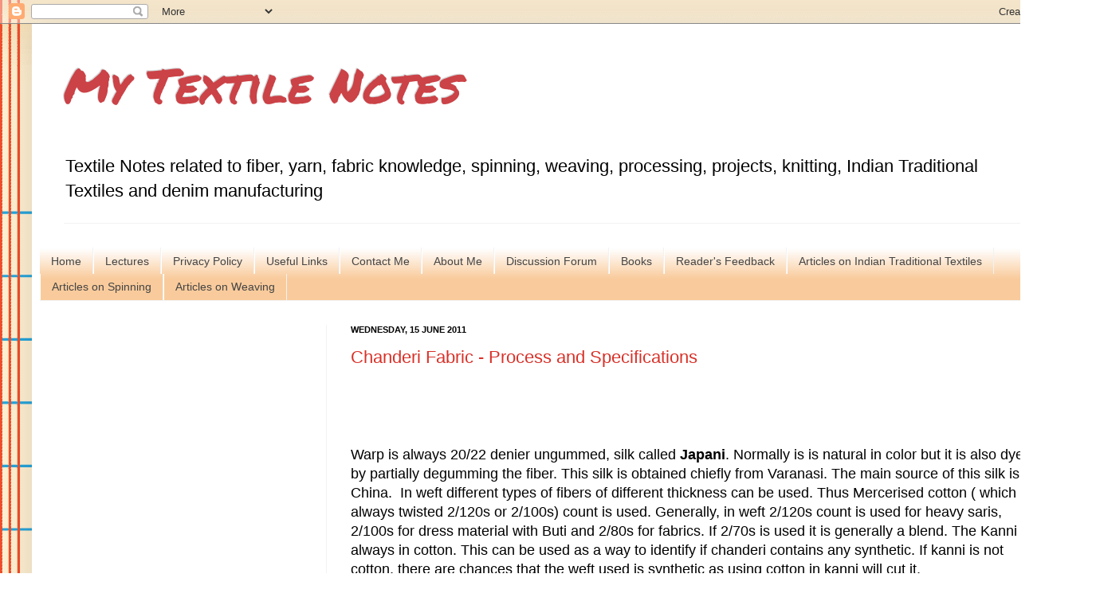

--- FILE ---
content_type: text/html; charset=UTF-8
request_url: https://mytextilenotes.blogspot.com/2011/06/
body_size: 24996
content:
<!DOCTYPE html>
<html class='v2' dir='ltr' xmlns='http://www.w3.org/1999/xhtml' xmlns:b='http://www.google.com/2005/gml/b' xmlns:data='http://www.google.com/2005/gml/data' xmlns:expr='http://www.google.com/2005/gml/expr'>
<head>
<link href='https://www.blogger.com/static/v1/widgets/335934321-css_bundle_v2.css' rel='stylesheet' type='text/css'/>
<script async='async' crossorigin='anonymous' src='https://pagead2.googlesyndication.com/pagead/js/adsbygoogle.js?client=ca-pub-8406531095794007'></script>
<script async='async' data-ad-client='ca-pub-8406531095794007' src='https://pagead2.googlesyndication.com/pagead/js/adsbygoogle.js'></script>
<meta content='18E8FFEABEEC7A000D2EE8C12FD060CC' name='msvalidate.01'/>
<meta content='IE=EmulateIE7' http-equiv='X-UA-Compatible'/>
<meta content='width=1100' name='viewport'/>
<meta content='text/html; charset=UTF-8' http-equiv='Content-Type'/>
<meta content='blogger' name='generator'/>
<link href='https://mytextilenotes.blogspot.com/favicon.ico' rel='icon' type='image/x-icon'/>
<link href='http://mytextilenotes.blogspot.com/2011/06/' rel='canonical'/>
<link rel="alternate" type="application/atom+xml" title="My Textile Notes - Atom" href="https://mytextilenotes.blogspot.com/feeds/posts/default" />
<link rel="alternate" type="application/rss+xml" title="My Textile Notes - RSS" href="https://mytextilenotes.blogspot.com/feeds/posts/default?alt=rss" />
<link rel="service.post" type="application/atom+xml" title="My Textile Notes - Atom" href="https://www.blogger.com/feeds/4961095325911003311/posts/default" />
<!--Can't find substitution for tag [blog.ieCssRetrofitLinks]-->
<meta content='A blog about Textile Technology, Fabrics and Yarns' name='description'/>
<meta content='http://mytextilenotes.blogspot.com/2011/06/' property='og:url'/>
<meta content='My Textile Notes' property='og:title'/>
<meta content='A blog about Textile Technology, Fabrics and Yarns' property='og:description'/>
<title>My Textile Notes: June 2011</title>
<style type='text/css'>@font-face{font-family:'Permanent Marker';font-style:normal;font-weight:400;font-display:swap;src:url(//fonts.gstatic.com/s/permanentmarker/v16/Fh4uPib9Iyv2ucM6pGQMWimMp004La2Cf5b6jlg.woff2)format('woff2');unicode-range:U+0000-00FF,U+0131,U+0152-0153,U+02BB-02BC,U+02C6,U+02DA,U+02DC,U+0304,U+0308,U+0329,U+2000-206F,U+20AC,U+2122,U+2191,U+2193,U+2212,U+2215,U+FEFF,U+FFFD;}</style>
<style id='page-skin-1' type='text/css'><!--
/*
-----------------------------------------------
Blogger Template Style
Name:     Simple
Designer: Josh Peterson
URL:      www.noaesthetic.com
----------------------------------------------- */
/* Variable definitions
====================
<Variable name="keycolor" description="Main Color" type="color" default="#66bbdd"/>
<Group description="Page Text" selector="body">
<Variable name="body.font" description="Font" type="font"
default="normal normal 12px Arial, Tahoma, Helvetica, FreeSans, sans-serif"/>
<Variable name="body.text.color" description="Text Color" type="color" default="#222222"/>
</Group>
<Group description="Backgrounds" selector=".body-fauxcolumns-outer">
<Variable name="body.background.color" description="Outer Background" type="color" default="#66bbdd"/>
<Variable name="content.background.color" description="Main Background" type="color" default="#ffffff"/>
<Variable name="header.background.color" description="Header Background" type="color" default="transparent"/>
</Group>
<Group description="Links" selector=".main-outer">
<Variable name="link.color" description="Link Color" type="color" default="#2288bb"/>
<Variable name="link.visited.color" description="Visited Color" type="color" default="#888888"/>
<Variable name="link.hover.color" description="Hover Color" type="color" default="#33aaff"/>
</Group>
<Group description="Blog Title" selector=".header h1">
<Variable name="header.font" description="Font" type="font"
default="normal normal 60px Arial, Tahoma, Helvetica, FreeSans, sans-serif"/>
<Variable name="header.text.color" description="Title Color" type="color" default="#3399bb" />
</Group>
<Group description="Blog Description" selector=".header .description">
<Variable name="description.text.color" description="Description Color" type="color"
default="#777777" />
</Group>
<Group description="Tabs Text" selector=".tabs-inner .widget li a">
<Variable name="tabs.font" description="Font" type="font"
default="normal normal 14px Arial, Tahoma, Helvetica, FreeSans, sans-serif"/>
<Variable name="tabs.text.color" description="Text Color" type="color" default="#999999"/>
<Variable name="tabs.selected.text.color" description="Selected Color" type="color" default="#000000"/>
</Group>
<Group description="Tabs Background" selector=".tabs-outer .PageList">
<Variable name="tabs.background.color" description="Background Color" type="color" default="#f5f5f5"/>
<Variable name="tabs.selected.background.color" description="Selected Color" type="color" default="#eeeeee"/>
</Group>
<Group description="Post Title" selector="h3.post-title, .comments h4">
<Variable name="post.title.font" description="Font" type="font"
default="normal normal 22px Arial, Tahoma, Helvetica, FreeSans, sans-serif"/>
</Group>
<Group description="Date Header" selector=".date-header">
<Variable name="date.header.color" description="Text Color" type="color"
default="#000000"/>
<Variable name="date.header.background.color" description="Background Color" type="color"
default="transparent"/>
</Group>
<Group description="Post Footer" selector=".post-footer">
<Variable name="post.footer.text.color" description="Text Color" type="color" default="#666666"/>
<Variable name="post.footer.background.color" description="Background Color" type="color"
default="#f9f9f9"/>
<Variable name="post.footer.border.color" description="Shadow Color" type="color" default="#eeeeee"/>
</Group>
<Group description="Gadgets" selector="h2">
<Variable name="widget.title.font" description="Title Font" type="font"
default="normal bold 11px Arial, Tahoma, Helvetica, FreeSans, sans-serif"/>
<Variable name="widget.title.text.color" description="Title Color" type="color" default="#000000"/>
<Variable name="widget.alternate.text.color" description="Alternate Color" type="color" default="#999999"/>
</Group>
<Group description="Images" selector=".main-inner">
<Variable name="image.background.color" description="Background Color" type="color" default="#ffffff"/>
<Variable name="image.border.color" description="Border Color" type="color" default="#eeeeee"/>
<Variable name="image.text.color" description="Caption Text Color" type="color" default="#000000"/>
</Group>
<Group description="Accents" selector=".content-inner">
<Variable name="body.rule.color" description="Separator Line Color" type="color" default="#eeeeee"/>
<Variable name="tabs.border.color" description="Tabs Border Color" type="color" default="#f2f2f2"/>
</Group>
<Variable name="body.background" description="Body Background" type="background"
color="#e07575" default="$(color) none repeat scroll top left"/>
<Variable name="body.background.override" description="Body Background Override" type="string" default=""/>
<Variable name="body.background.gradient.cap" description="Body Gradient Cap" type="url"
default="url(http://www.blogblog.com/1kt/simple/gradients_light.png)"/>
<Variable name="body.background.gradient.tile" description="Body Gradient Tile" type="url"
default="url(http://www.blogblog.com/1kt/simple/body_gradient_tile_light.png)"/>
<Variable name="content.background.color.selector" description="Content Background Color Selector" type="string" default=".content-inner"/>
<Variable name="content.padding" description="Content Padding" type="length" default="10px"/>
<Variable name="content.padding.horizontal" description="Content Horizontal Padding" type="length" default="10px"/>
<Variable name="content.shadow.spread" description="Content Shadow Spread" type="length" default="40px"/>
<Variable name="content.shadow.spread.webkit" description="Content Shadow Spread (WebKit)" type="length" default="5px"/>
<Variable name="content.shadow.spread.ie" description="Content Shadow Spread (IE)" type="length" default="10px"/>
<Variable name="main.border.width" description="Main Border Width" type="length" default="0"/>
<Variable name="header.background.gradient" description="Header Gradient" type="url" default="none"/>
<Variable name="header.shadow.offset.left" description="Header Shadow Offset Left" type="length" default="-1px"/>
<Variable name="header.shadow.offset.top" description="Header Shadow Offset Top" type="length" default="-1px"/>
<Variable name="header.shadow.spread" description="Header Shadow Spread" type="length" default="1px"/>
<Variable name="header.padding" description="Header Padding" type="length" default="30px"/>
<Variable name="header.border.size" description="Header Border Size" type="length" default="1px"/>
<Variable name="header.bottom.border.size" description="Header Bottom Border Size" type="length" default="1px"/>
<Variable name="header.border.horizontalsize" description="Header Horizontal Border Size" type="length" default="0"/>
<Variable name="description.text.size" description="Description Text Size" type="string" default="140%"/>
<Variable name="tabs.margin.top" description="Tabs Margin Top" type="length" default="0" />
<Variable name="tabs.margin.side" description="Tabs Side Margin" type="length" default="30px" />
<Variable name="tabs.background.gradient" description="Tabs Background Gradient" type="url"
default="url(http://www.blogblog.com/1kt/simple/gradients_light.png)"/>
<Variable name="tabs.border.width" description="Tabs Border Width" type="length" default="1px"/>
<Variable name="tabs.bevel.border.width" description="Tabs Bevel Border Width" type="length" default="1px"/>
<Variable name="date.header.padding" description="Date Header Padding" type="string" default="inherit"/>
<Variable name="date.header.letterspacing" description="Date Header Letter Spacing" type="string" default="inherit"/>
<Variable name="date.header.margin" description="Date Header Margin" type="string" default="inherit"/>
<Variable name="post.margin.bottom" description="Post Bottom Margin" type="length" default="25px"/>
<Variable name="image.border.small.size" description="Image Border Small Size" type="length" default="2px"/>
<Variable name="image.border.large.size" description="Image Border Large Size" type="length" default="5px"/>
<Variable name="page.width.selector" description="Page Width Selector" type="string" default=".region-inner"/>
<Variable name="page.width" description="Page Width" type="string" default="auto"/>
<Variable name="main.section.margin" description="Main Section Margin" type="length" default="15px"/>
<Variable name="main.padding" description="Main Padding" type="length" default="15px"/>
<Variable name="main.padding.top" description="Main Padding Top" type="length" default="30px"/>
<Variable name="main.padding.bottom" description="Main Padding Bottom" type="length" default="30px"/>
<Variable name="paging.background"
color="#ffffff"
description="Background of blog paging area" type="background"
default="transparent none no-repeat scroll top center"/>
<Variable name="footer.bevel" description="Bevel border length of footer" type="length" default="0"/>
<Variable name="mobile.background.overlay" description="Mobile Background Overlay" type="string"
default="transparent none repeat scroll top left"/>
<Variable name="mobile.background.size" description="Mobile Background Size" type="string" default="auto"/>
<Variable name="startSide" description="Side where text starts in blog language" type="automatic" default="left"/>
<Variable name="endSide" description="Side where text ends in blog language" type="automatic" default="right"/>
*/
/* Content
----------------------------------------------- */
body {
font: normal normal 16px Arial, Tahoma, Helvetica, FreeSans, sans-serif;
color: #000000;
background: #ffffff url(//themes.googleusercontent.com/image?id=0BwVBOzw_-hbMMWY1ZDM0Y2EtODYwZS00YzMyLTgzMGYtZTY2ODVhMzVlNWFi) no-repeat fixed top center /* Credit: dino4 (http://www.istockphoto.com/googleimages.php?id=2992087&platform=blogger) */;
padding: 0 40px 40px 40px;
}
html body .region-inner {
min-width: 0;
max-width: 100%;
width: auto;
}
a:link {
text-decoration:none;
color: #d83128;
}
a:visited {
text-decoration:none;
color: #e07575;
}
a:hover {
text-decoration:underline;
color: #ff5f47;
}
.body-fauxcolumn-outer .fauxcolumn-inner {
background: transparent none repeat scroll top left;
_background-image: none;
}
.body-fauxcolumn-outer .cap-top {
position: absolute;
z-index: 1;
height: 400px;
width: 100%;
background: #ffffff url(//themes.googleusercontent.com/image?id=0BwVBOzw_-hbMMWY1ZDM0Y2EtODYwZS00YzMyLTgzMGYtZTY2ODVhMzVlNWFi) no-repeat fixed top center /* Credit: dino4 (http://www.istockphoto.com/googleimages.php?id=2992087&platform=blogger) */;
}
.body-fauxcolumn-outer .cap-top .cap-left {
width: 100%;
background: transparent none repeat-x scroll top left;
_background-image: none;
}
.content-outer {
-moz-box-shadow: 0 0 40px rgba(0, 0, 0, .15);
-webkit-box-shadow: 0 0 5px rgba(0, 0, 0, .15);
-goog-ms-box-shadow: 0 0 10px #333333;
box-shadow: 0 0 40px rgba(0, 0, 0, .15);
margin-bottom: 1px;
}
.content-inner {
padding: 10px 10px;
}
.content-inner {
background-color: #ffffff;
}
/* Header
----------------------------------------------- */
.header-outer {
background: transparent none repeat-x scroll 0 -400px;
_background-image: none;
}
.Header h1 {
font: normal normal 60px Permanent Marker;
color: #cb4247;
text-shadow: -1px -1px 1px rgba(0, 0, 0, .2);
}
.Header h1 a {
color: #cb4247;
}
.Header .description {
font-size: 140%;
color: #000000;
}
.header-inner .Header .titlewrapper {
padding: 22px 30px;
}
.header-inner .Header .descriptionwrapper {
padding: 0 30px;
}
/* Tabs
----------------------------------------------- */
.tabs-inner .section:first-child {
border-top: 1px solid #f2f2f2;
}
.tabs-inner .section:first-child ul {
margin-top: -1px;
border-top: 1px solid #f2f2f2;
border-left: 0 solid #f2f2f2;
border-right: 0 solid #f2f2f2;
}
.tabs-inner .widget ul {
background: #f9cb9c url(//www.blogblog.com/1kt/simple/gradients_light.png) repeat-x scroll 0 -800px;
_background-image: none;
border-bottom: 1px solid #f2f2f2;
margin-top: 0;
margin-left: -30px;
margin-right: -30px;
}
.tabs-inner .widget li a {
display: inline-block;
padding: .6em 1em;
font: normal normal 14px Arial, Tahoma, Helvetica, FreeSans, sans-serif;
color: #444444;
border-left: 1px solid #ffffff;
border-right: 1px solid #f2f2f2;
}
.tabs-inner .widget li:first-child a {
border-left: none;
}
.tabs-inner .widget li.selected a, .tabs-inner .widget li a:hover {
color: #000000;
background-color: #f2f2f2;
text-decoration: none;
}
/* Columns
----------------------------------------------- */
.main-outer {
border-top: 0 solid #f2f2f2;
}
.fauxcolumn-left-outer .fauxcolumn-inner {
border-right: 1px solid #f2f2f2;
}
.fauxcolumn-right-outer .fauxcolumn-inner {
border-left: 1px solid #f2f2f2;
}
/* Headings
----------------------------------------------- */
h2 {
margin: 0 0 1em 0;
font: normal bold 11px Arial, Tahoma, Helvetica, FreeSans, sans-serif;
color: #000000;
text-transform: uppercase;
}
/* Widgets
----------------------------------------------- */
.widget .zippy {
color: #a3a3a3;
text-shadow: 2px 2px 1px rgba(0, 0, 0, .1);
}
.widget .popular-posts ul {
list-style: none;
}
/* Posts
----------------------------------------------- */
.date-header span {
background-color: transparent;
color: #000000;
padding: inherit;
letter-spacing: inherit;
margin: inherit;
}
.main-inner {
padding-top: 30px;
padding-bottom: 30px;
}
.main-inner .column-center-inner {
padding: 0 15px;
}
.main-inner .column-center-inner .section {
margin: 0 15px;
}
.post {
margin: 0 0 25px 0;
}
h3.post-title, .comments h4 {
font: normal normal 22px Arial, Tahoma, Helvetica, FreeSans, sans-serif;
margin: .75em 0 0;
}
.post-body {
font-size: 110%;
line-height: 1.4;
position: relative;
}
.post-body img, .post-body .tr-caption-container, .Profile img, .Image img,
.BlogList .item-thumbnail img {
padding: 2px;
background: #ffffff;
border: 1px solid #f2f2f2;
-moz-box-shadow: 1px 1px 5px rgba(0, 0, 0, .1);
-webkit-box-shadow: 1px 1px 5px rgba(0, 0, 0, .1);
box-shadow: 1px 1px 5px rgba(0, 0, 0, .1);
}
.post-body img, .post-body .tr-caption-container {
padding: 5px;
}
.post-body .tr-caption-container {
color: #000000;
}
.post-body .tr-caption-container img {
padding: 0;
background: transparent;
border: none;
-moz-box-shadow: 0 0 0 rgba(0, 0, 0, .1);
-webkit-box-shadow: 0 0 0 rgba(0, 0, 0, .1);
box-shadow: 0 0 0 rgba(0, 0, 0, .1);
}
.post-header {
margin: 0 0 1.5em;
line-height: 1.6;
font-size: 90%;
}
.post-footer {
margin: 20px -2px 0;
padding: 5px 10px;
color: #7a7a7a;
background-color: transparent;
border-bottom: 1px solid transparent;
line-height: 1.6;
font-size: 90%;
}
#comments .comment-author {
padding-top: 1.5em;
border-top: 1px solid #f2f2f2;
background-position: 0 1.5em;
}
#comments .comment-author:first-child {
padding-top: 0;
border-top: none;
}
.avatar-image-container {
margin: .2em 0 0;
}
#comments .avatar-image-container img {
border: 1px solid #f2f2f2;
}
/* Accents
---------------------------------------------- */
.section-columns td.columns-cell {
border-left: 1px solid #f2f2f2;
}
.blog-pager {
background: transparent none no-repeat scroll top center;
}
.blog-pager-older-link, .home-link,
.blog-pager-newer-link {
background-color: #ffffff;
padding: 5px;
}
.footer-outer {
border-top: 0 dashed #bbbbbb;
}
/* Mobile
----------------------------------------------- */
body.mobile  {
background-size: auto;
}
.mobile .body-fauxcolumn-outer {
background: transparent none repeat scroll top left;
}
.mobile .body-fauxcolumn-outer .cap-top {
background-size: 100% auto;
}
.mobile .content-outer {
-webkit-box-shadow: 0 0 3px rgba(0, 0, 0, .15);
box-shadow: 0 0 3px rgba(0, 0, 0, .15);
padding: 0 40px;
}
body.mobile .AdSense {
margin: 0 -40px;
}
.mobile .tabs-inner .widget ul {
margin-left: 0;
margin-right: 0;
}
.mobile .post {
margin: 0;
}
.mobile .main-inner .column-center-inner .section {
margin: 0;
}
.mobile .date-header span {
padding: 0.1em 10px;
margin: 0 -10px;
}
.mobile h3.post-title {
margin: 0;
}
.mobile .blog-pager {
background: transparent none no-repeat scroll top center;
}
.mobile .footer-outer {
border-top: none;
}
.mobile .main-inner, .mobile .footer-inner {
background-color: #ffffff;
}
.mobile-index-contents {
color: #000000;
}
.mobile-link-button {
background-color: #d83128;
}
.mobile-link-button a:link, .mobile-link-button a:visited {
color: #e07575;
}
.mobile .tabs-inner .section:first-child {
border-top: none;
}
.mobile .tabs-inner .PageList .widget-content {
background-color: #f2f2f2;
color: #000000;
border-top: 1px solid #f2f2f2;
border-bottom: 1px solid #f2f2f2;
}
.mobile .tabs-inner .PageList .widget-content .pagelist-arrow {
border-left: 1px solid #f2f2f2;
}

--></style>
<style id='template-skin-1' type='text/css'><!--
body {
min-width: 1300px;
}
.content-outer, .content-fauxcolumn-outer, .region-inner {
min-width: 1300px;
max-width: 1300px;
_width: 1300px;
}
.main-inner .columns {
padding-left: 360px;
padding-right: 0px;
}
.main-inner .fauxcolumn-center-outer {
left: 360px;
right: 0px;
/* IE6 does not respect left and right together */
_width: expression(this.parentNode.offsetWidth -
parseInt("360px") -
parseInt("0px") + 'px');
}
.main-inner .fauxcolumn-left-outer {
width: 360px;
}
.main-inner .fauxcolumn-right-outer {
width: 0px;
}
.main-inner .column-left-outer {
width: 360px;
right: 100%;
margin-left: -360px;
}
.main-inner .column-right-outer {
width: 0px;
margin-right: -0px;
}
#layout {
min-width: 0;
}
#layout .content-outer {
min-width: 0;
width: 800px;
}
#layout .region-inner {
min-width: 0;
width: auto;
}
--></style>
<meta content='236333-7eb202b0-20cd-4f35-8ffb-b06e6573ba7c' name='OMG-Verify-V1'/>
<link href='https://www.blogger.com/dyn-css/authorization.css?targetBlogID=4961095325911003311&amp;zx=ce699f84-a55c-45b6-8ed2-15ef7732b325' media='none' onload='if(media!=&#39;all&#39;)media=&#39;all&#39;' rel='stylesheet'/><noscript><link href='https://www.blogger.com/dyn-css/authorization.css?targetBlogID=4961095325911003311&amp;zx=ce699f84-a55c-45b6-8ed2-15ef7732b325' rel='stylesheet'/></noscript>
<meta name='google-adsense-platform-account' content='ca-host-pub-1556223355139109'/>
<meta name='google-adsense-platform-domain' content='blogspot.com'/>

<!-- data-ad-client=ca-pub-8406531095794007 -->

</head>
<script type='text/javascript'>
  	var pubID = '3113CL2982';

  	(function(d, t) {
  	var s = document.createElement('script');s.type = 'text/javascript';
  	s.async = true;s.src = 'http://cdn0.cuelinks.com/js/cuelinksv1.js';
  	document.getElementsByTagName('body')[0].appendChild(s);
  	}());
</script>
<body class='loading'>
<div class='navbar section' id='navbar'><div class='widget Navbar' data-version='1' id='Navbar1'><script type="text/javascript">
    function setAttributeOnload(object, attribute, val) {
      if(window.addEventListener) {
        window.addEventListener('load',
          function(){ object[attribute] = val; }, false);
      } else {
        window.attachEvent('onload', function(){ object[attribute] = val; });
      }
    }
  </script>
<div id="navbar-iframe-container"></div>
<script type="text/javascript" src="https://apis.google.com/js/platform.js"></script>
<script type="text/javascript">
      gapi.load("gapi.iframes:gapi.iframes.style.bubble", function() {
        if (gapi.iframes && gapi.iframes.getContext) {
          gapi.iframes.getContext().openChild({
              url: 'https://www.blogger.com/navbar/4961095325911003311?origin\x3dhttps://mytextilenotes.blogspot.com',
              where: document.getElementById("navbar-iframe-container"),
              id: "navbar-iframe"
          });
        }
      });
    </script><script type="text/javascript">
(function() {
var script = document.createElement('script');
script.type = 'text/javascript';
script.src = '//pagead2.googlesyndication.com/pagead/js/google_top_exp.js';
var head = document.getElementsByTagName('head')[0];
if (head) {
head.appendChild(script);
}})();
</script>
</div></div>
<div class='body-fauxcolumns'>
<div class='fauxcolumn-outer body-fauxcolumn-outer'>
<div class='cap-top'>
<div class='cap-left'></div>
<div class='cap-right'></div>
</div>
<div class='fauxborder-left'>
<div class='fauxborder-right'></div>
<div class='fauxcolumn-inner'>
</div>
</div>
<div class='cap-bottom'>
<div class='cap-left'></div>
<div class='cap-right'></div>
</div>
</div>
</div>
<div class='content'>
<div class='content-fauxcolumns'>
<div class='fauxcolumn-outer content-fauxcolumn-outer'>
<div class='cap-top'>
<div class='cap-left'></div>
<div class='cap-right'></div>
</div>
<div class='fauxborder-left'>
<div class='fauxborder-right'></div>
<div class='fauxcolumn-inner'>
</div>
</div>
<div class='cap-bottom'>
<div class='cap-left'></div>
<div class='cap-right'></div>
</div>
</div>
</div>
<div class='content-outer'>
<div class='content-cap-top cap-top'>
<div class='cap-left'></div>
<div class='cap-right'></div>
</div>
<div class='fauxborder-left content-fauxborder-left'>
<div class='fauxborder-right content-fauxborder-right'></div>
<div class='content-inner'>
<header>
<div class='header-outer'>
<div class='header-cap-top cap-top'>
<div class='cap-left'></div>
<div class='cap-right'></div>
</div>
<div class='fauxborder-left header-fauxborder-left'>
<div class='fauxborder-right header-fauxborder-right'></div>
<div class='region-inner header-inner'>
<div class='header section' id='header'><div class='widget Header' data-version='1' id='Header1'>
<div id='header-inner'>
<div class='titlewrapper'>
<h1 class='title'>
<a href='https://mytextilenotes.blogspot.com/'>
My Textile Notes
</a>
</h1>
</div>
<div class='descriptionwrapper'>
<p class='description'><span>Textile Notes related to fiber, yarn, fabric knowledge, spinning, weaving, processing, projects, knitting, Indian Traditional Textiles and denim manufacturing</span></p>
</div>
</div>
</div></div>
</div>
</div>
<div class='header-cap-bottom cap-bottom'>
<div class='cap-left'></div>
<div class='cap-right'></div>
</div>
</div>
</header>
<div class='tabs-outer'>
<div class='tabs-cap-top cap-top'>
<div class='cap-left'></div>
<div class='cap-right'></div>
</div>
<div class='fauxborder-left tabs-fauxborder-left'>
<div class='fauxborder-right tabs-fauxborder-right'></div>
<div class='region-inner tabs-inner'>
<div class='tabs no-items section' id='crosscol'></div>
<div class='tabs section' id='crosscol-overflow'><div class='widget PageList' data-version='1' id='PageList1'>
<h2>Pages</h2>
<div class='widget-content'>
<ul>
<li>
<a href='https://mytextilenotes.blogspot.com/'>Home</a>
</li>
<li>
<a href='https://mytextilenotes.blogspot.com/p/lectures.html'>Lectures</a>
</li>
<li>
<a href='https://mytextilenotes.blogspot.com/p/privacy-policy.html'>Privacy Policy</a>
</li>
<li>
<a href='https://mytextilenotes.blogspot.com/p/useful-links.html'>Useful Links</a>
</li>
<li>
<a href='https://mytextilenotes.blogspot.com/p/contact-me.html'>Contact Me</a>
</li>
<li>
<a href='https://mytextilenotes.blogspot.com/p/about.html'>About Me</a>
</li>
<li>
<a href='https://mytextilenotes.blogspot.com/p/discussion-on-articles.html'>Discussion Forum</a>
</li>
<li>
<a href='https://mytextilenotes.blogspot.com/p/publication.html'>Books</a>
</li>
<li>
<a href='https://mytextilenotes.blogspot.com/p/readers-feedback.html'>Reader's Feedback</a>
</li>
<li>
<a href='http://mytextilenotes.blogspot.in/search/label/Indian%20traditional%20textiles'>Articles on Indian Traditional Textiles </a>
</li>
<li>
<a href='http://mytextilenotes.blogspot.in/search/label/spinning'>Articles on Spinning</a>
</li>
<li>
<a href='http://mytextilenotes.blogspot.in/search/label/weaving'>Articles on Weaving</a>
</li>
</ul>
<div class='clear'></div>
</div>
</div></div>
</div>
</div>
<div class='tabs-cap-bottom cap-bottom'>
<div class='cap-left'></div>
<div class='cap-right'></div>
</div>
</div>
<div class='main-outer'>
<div class='main-cap-top cap-top'>
<div class='cap-left'></div>
<div class='cap-right'></div>
</div>
<div class='fauxborder-left main-fauxborder-left'>
<div class='fauxborder-right main-fauxborder-right'></div>
<div class='region-inner main-inner'>
<div class='columns fauxcolumns'>
<div class='fauxcolumn-outer fauxcolumn-center-outer'>
<div class='cap-top'>
<div class='cap-left'></div>
<div class='cap-right'></div>
</div>
<div class='fauxborder-left'>
<div class='fauxborder-right'></div>
<div class='fauxcolumn-inner'>
</div>
</div>
<div class='cap-bottom'>
<div class='cap-left'></div>
<div class='cap-right'></div>
</div>
</div>
<div class='fauxcolumn-outer fauxcolumn-left-outer'>
<div class='cap-top'>
<div class='cap-left'></div>
<div class='cap-right'></div>
</div>
<div class='fauxborder-left'>
<div class='fauxborder-right'></div>
<div class='fauxcolumn-inner'>
</div>
</div>
<div class='cap-bottom'>
<div class='cap-left'></div>
<div class='cap-right'></div>
</div>
</div>
<div class='fauxcolumn-outer fauxcolumn-right-outer'>
<div class='cap-top'>
<div class='cap-left'></div>
<div class='cap-right'></div>
</div>
<div class='fauxborder-left'>
<div class='fauxborder-right'></div>
<div class='fauxcolumn-inner'>
</div>
</div>
<div class='cap-bottom'>
<div class='cap-left'></div>
<div class='cap-right'></div>
</div>
</div>
<!-- corrects IE6 width calculation -->
<div class='columns-inner'>
<div class='column-center-outer'>
<div class='column-center-inner'>
<div class='main section' id='main'><div class='widget Blog' data-version='1' id='Blog1'>
<div class='blog-posts hfeed'>

          <div class="date-outer">
        
<h2 class='date-header'><span>Wednesday, 15 June 2011</span></h2>

          <div class="date-posts">
        
<div class='post-outer'>
<div class='post hentry'>
<a name='5641728288318275684'></a>
<h3 class='post-title entry-title'>
<a href='https://mytextilenotes.blogspot.com/2011/06/chanderi-fabric-process-and.html'>Chanderi Fabric - Process and Specifications</a>
</h3>
<div class='post-header'>
<div class='post-header-line-1'></div>
</div>
<div class='post-body entry-content' id='post-body-5641728288318275684'>
<br/><br/><iframe allowTransparency='true' frameborder='0' scrolling='no' src='http://www.facebook.com/plugins/like.php?href=http://mytextilenotes.blogspot.com/2011/06/chanderi-fabric-process-and.html&layout=button_count&show_faces=false&width=100&action=like&font=arial&colorscheme=light' style='border:none; overflow:hidden; width:100px; height:21px;'></iframe>
<div dir="ltr" style="text-align: left;" trbidi="on">
Warp is always 20/22 denier ungummed, silk called <b>Japani</b>. Normally is is natural in color but it is also dyed by partially degumming the fiber. This silk is obtained chiefly from Varanasi. The main source of this silk is China.&nbsp; In weft different types of fibers of different thickness can be used. Thus Mercerised cotton ( which is always twisted 2/120s or 2/100s) count is used. Generally, in weft 2/120s count is used for heavy saris, 2/100s for dress material with Buti and 2/80s for fabrics. If 2/70s is used it is generally a blend. The Kanni is always in cotton. This can be used as a way to identify if chanderi contains any synthetic. If kanni is not cotton, there are chances that the weft used is synthetic as using cotton in kanni will cut it.<br />
<br />
<div class="MsoNormal" style="text-align: justify; text-justify: inter-ideograph;">
<br /></div>
<div class="separator" style="clear: both; text-align: center;">
<a href="https://blogger.googleusercontent.com/img/b/R29vZ2xl/AVvXsEjChZL-TIxrkiCvZQaJ_1_4o37tlwxAA3CsbbmIbeiClA2nbdOHxULbz3k0GijF2s3W6d24XOD_nlgNgOzbiMgS1n26-XnTdZ-CbKThnvOFRA3IYozc5kBZ75aMnvgMugsNmxsILjeMOnXK/s1600/1.JPG" imageanchor="1" style="margin-left: 1em; margin-right: 1em;"><img border="0" height="127" src="https://blogger.googleusercontent.com/img/b/R29vZ2xl/AVvXsEjChZL-TIxrkiCvZQaJ_1_4o37tlwxAA3CsbbmIbeiClA2nbdOHxULbz3k0GijF2s3W6d24XOD_nlgNgOzbiMgS1n26-XnTdZ-CbKThnvOFRA3IYozc5kBZ75aMnvgMugsNmxsILjeMOnXK/s400/1.JPG" width="400" /></a></div>
<div class="MsoNormal" style="text-align: justify; text-justify: inter-ideograph;">
<br /></div>
<div class="MsoNormal" style="text-align: justify; text-justify: inter-ideograph;">
</div>
<div class="MsoNormal" style="text-align: justify; text-justify: inter-ideograph;">
Similary <b>Katan</b> ( which is two ply twisted 2 x16/18 denier silk) can be used. Sometimes they degum the Katan and make it look very soft. This is called <b>Puna Resham</b>. Some times single folded, two folded or three folded 100s cotton yarn is used. Zari is Half Fine Thread obtained from Surat, and is used in warp or weft for border, ornamentation in the body or at palla. Normally six zari colors are employed: Silver, Vine, Copper, Gold, Black and Green. Zari comes in bundle of four gittis ( cops ) of 240 grams each. </div>
<div class="MsoNormal" style="text-align: justify; text-justify: inter-ideograph;">
<br /></div>
<div class="MsoNormal" style="text-align: justify; text-justify: inter-ideograph;">
<b>Production Details</b></div>
<div class="MsoNormal" style="text-align: justify; text-justify: inter-ideograph;">
Chanderi is a Silk cotton fabric woven on handloom.&nbsp;&nbsp; The production is 3-4 meters per day for plain weave, it can be upto 1 meters per day where butis are required. The length of the weavers beam is from 60 m to 100 m (Image- Weaver&#8217;s Beam). When changing the beam, simple knotting is done with the threads of the previous beams. The EPI is 100 per inch ( 50 dents) the PPI is 66 picks per inch.</div>
<div class="MsoNormal" style="text-align: justify; text-justify: inter-ideograph;">
<br /></div>
<div class="separator" style="clear: both; text-align: center;">
<a href="https://blogger.googleusercontent.com/img/b/R29vZ2xl/AVvXsEiHKtzOUHFVgqPoSYGAGcwn-bMciL0hZwvJw_fBbkjyzrlOqKOAsTLDQl0OW9qq5j2p2oRlS5u-owIIP0PYFpDydxJY7Rk_VT7tO9_uzY4A4zjTlDhpUY2Yf7JMNqoPRhAW0e-XX9TIvM2Z/s1600/2.JPG" imageanchor="1" style="margin-left: 1em; margin-right: 1em;"><img border="0" height="268" src="https://blogger.googleusercontent.com/img/b/R29vZ2xl/AVvXsEiHKtzOUHFVgqPoSYGAGcwn-bMciL0hZwvJw_fBbkjyzrlOqKOAsTLDQl0OW9qq5j2p2oRlS5u-owIIP0PYFpDydxJY7Rk_VT7tO9_uzY4A4zjTlDhpUY2Yf7JMNqoPRhAW0e-XX9TIvM2Z/s400/2.JPG" width="400" /></a></div>
<div class="MsoNormal" style="text-align: justify; text-justify: inter-ideograph;">
<br /></div>
<div class="MsoNormal" style="text-align: justify; text-justify: inter-ideograph;">
</div>
<div class="MsoNormal" style="text-align: justify; text-justify: inter-ideograph;">
However length of fabric on roll is kept at 12m to 13 m. The Border is inserted using dobby or Jacquard. &nbsp;(Image: View of Jacquard- Notice the two Jacquard, one is for Palla and the other for Body, the image on the middle is Dobby Mechanism, image on the extreme right shows the Lingos for Jacquard Mechanism)</div>
<div class="MsoNormal" style="text-align: justify; text-justify: inter-ideograph;">
<br /></div>
<div class="separator" style="clear: both; text-align: center;">
<a href="https://blogger.googleusercontent.com/img/b/R29vZ2xl/AVvXsEg39lzcUHb-T2jdJiRaoJRX7ocNrRpz8J960GLSPFW8S0lZdv9bZEOUjMX5AKDnJi_lQpTYD_9GmMBo9KY4ZfjDVy4GARsEfGhOYZCYdE4Tl9_GX1k9Dyjr8jU50I-E3PAVdZa3FEJ0IXtC/s1600/3.JPG" imageanchor="1" style="margin-left: 1em; margin-right: 1em;"><img border="0" height="140" src="https://blogger.googleusercontent.com/img/b/R29vZ2xl/AVvXsEg39lzcUHb-T2jdJiRaoJRX7ocNrRpz8J960GLSPFW8S0lZdv9bZEOUjMX5AKDnJi_lQpTYD_9GmMBo9KY4ZfjDVy4GARsEfGhOYZCYdE4Tl9_GX1k9Dyjr8jU50I-E3PAVdZa3FEJ0IXtC/s400/3.JPG" width="400" /></a></div>
<div class="MsoNormal" style="text-align: justify; text-justify: inter-ideograph;">
<br /></div>
<div class="MsoNormal" style="text-align: justify; text-justify: inter-ideograph;">
</div>
<div class="MsoNormal" style="text-align: justify; text-justify: inter-ideograph;">
The image below represents the fabric woven on two jacquards ( Image above at the left):</div>
<div class="MsoNormal" style="text-align: justify; text-justify: inter-ideograph;">
<br /></div>
<div class="separator" style="clear: both; text-align: center;">
<a href="https://blogger.googleusercontent.com/img/b/R29vZ2xl/AVvXsEgkfXqmjrPXuQKG9JF5DXhyrTesnIVXU1LCwtbEvMKa6P80TAYVY0h11CPrIy_K4fn6abyG98MBnLKhy_Dago4ABysAxVABBmJxMf4bKXcNO63mOcUq_cp5RLVE9a7yexiZg_nHfYECfMVb/s1600/4.JPG" imageanchor="1" style="margin-left: 1em; margin-right: 1em;"><img border="0" height="168" src="https://blogger.googleusercontent.com/img/b/R29vZ2xl/AVvXsEgkfXqmjrPXuQKG9JF5DXhyrTesnIVXU1LCwtbEvMKa6P80TAYVY0h11CPrIy_K4fn6abyG98MBnLKhy_Dago4ABysAxVABBmJxMf4bKXcNO63mOcUq_cp5RLVE9a7yexiZg_nHfYECfMVb/s400/4.JPG" width="400" /></a></div>
<div class="MsoNormal" style="text-align: justify; text-justify: inter-ideograph;">
<br /></div>
<div class="MsoNormal" style="text-align: justify; text-justify: inter-ideograph;">
</div>
<div class="MsoNormal" style="text-align: justify; text-justify: inter-ideograph;">
Similarly Palla can be woven. The dobby is of 24, 60 or 64 levers. Reed used can be of 2500 dents or 2600 dents. Normally two ends per dent are used, however to give stripe effect to the fabric , 4 ends per dents are used after every 8-9 ends- which are dented in the regular fashion.&nbsp; Reed width is of 50 inches which gives a 46 inches wide cloth. Reed used is 100s which is number of dents per 2 inch. Thus for a 50 inch read, a maximum of 2500 dents are there which accommodate the warp. Generally in a 12.80 m warp, 12 m of fabric can be obtained.&nbsp; Design is counted by the number of <b>Tillis</b> used to produce it. Tillis are small yarn holders used to hold the ornamentation yarn. ( Image- left: Tillis, Video- How design is inserted, Image at right showing warp sheets for two looms).</div>
<div class="MsoNormal" style="text-align: justify; text-justify: inter-ideograph;">
<br /></div>
<div class="separator" style="clear: both; text-align: center;">
<a href="https://blogger.googleusercontent.com/img/b/R29vZ2xl/AVvXsEjhT-MeFJfdzvMlb6rcLMl8S0y8CXwbuTouSrOnXXeFVDm-P2vLwyT1k4clHQ0g2ovHfzTwPVqRFBp6bdaj-tdABxdcHLpdSJYEh4mEkAbV8Ffvo-7UBEZETPPOfWCt34BwQHg6MNfudme9/s1600/5.JPG" imageanchor="1" style="margin-left: 1em; margin-right: 1em;"><img border="0" height="237" src="https://blogger.googleusercontent.com/img/b/R29vZ2xl/AVvXsEjhT-MeFJfdzvMlb6rcLMl8S0y8CXwbuTouSrOnXXeFVDm-P2vLwyT1k4clHQ0g2ovHfzTwPVqRFBp6bdaj-tdABxdcHLpdSJYEh4mEkAbV8Ffvo-7UBEZETPPOfWCt34BwQHg6MNfudme9/s400/5.JPG" width="400" /></a></div>
<div class="MsoNormal" style="text-align: justify; text-justify: inter-ideograph;">
<br /></div>
<div class="MsoNormal" style="text-align: justify; text-justify: inter-ideograph;">
</div>
<div class="MsoNormal" style="text-align: justify; text-justify: inter-ideograph;">
Ends for Tillis are lifted separately by a mechanism called as <b>Nakka.</b> Image ( Nakka). According to the design after every one or two normal picks the prescribed ends are lifted and held by means of peg and then the tillis are taken under those threads.</div>
<div class="MsoNormal" style="text-align: justify; text-justify: inter-ideograph;">
<br /></div>
<div class="separator" style="clear: both; text-align: center;">
<a href="https://blogger.googleusercontent.com/img/b/R29vZ2xl/AVvXsEgH37i7jOl5zsNNjUlIPWFUidbVAYSK5CHoQd1P-_vh-5-cK805wCHUt3FrA_zR2p3IrYe4MAwztNbEpriFOUEg8ozS5_2tyUU76ZctVIkF9jlVw0CVkm6f2wrF1CQRBteQoo5hIPd7oygc/s1600/6.JPG" imageanchor="1" style="margin-left: 1em; margin-right: 1em;"><img border="0" height="400" src="https://blogger.googleusercontent.com/img/b/R29vZ2xl/AVvXsEgH37i7jOl5zsNNjUlIPWFUidbVAYSK5CHoQd1P-_vh-5-cK805wCHUt3FrA_zR2p3IrYe4MAwztNbEpriFOUEg8ozS5_2tyUU76ZctVIkF9jlVw0CVkm6f2wrF1CQRBteQoo5hIPd7oygc/s400/6.JPG" width="388" /></a></div>
<div class="MsoNormal" style="text-align: justify; text-justify: inter-ideograph;">
<br /></div>
<div class="MsoNormal" style="text-align: justify; text-justify: inter-ideograph;">
<span style="font-family: Calibri, sans-serif; font-size: 11pt; line-height: 115%;">&nbsp;&nbsp;Generally in one inch 33 tillis are used.&nbsp; Thus if a graph is of 330 picks, it will take 10 inch of space on fabric. ( Image &#8211; Graph and its Replica on Chanderi Fabric)</span></div>
<div class="MsoNormal" style="text-align: justify; text-justify: inter-ideograph;">
<span style="font-family: Calibri, sans-serif; font-size: 11pt; line-height: 115%;"><br />
</span></div>
<div class="separator" style="clear: both; text-align: center;">
<a href="https://blogger.googleusercontent.com/img/b/R29vZ2xl/AVvXsEgQG4UWiNFQbvGs9d6giNtLK3nDgUdCkeQlIRqmqjp-5ESQMyFYtn4ZfJicOqUOPI8fAjM8OOwTr1q57MKFeh3qIU3fIe4EwBMsGQBlBcGSNZaKE94AQ25E7WKAlnMf60DjE3xxUf7Jo9TV/s1600/7.JPG" imageanchor="1" style="margin-left: 1em; margin-right: 1em;"><img border="0" height="258" src="https://blogger.googleusercontent.com/img/b/R29vZ2xl/AVvXsEgQG4UWiNFQbvGs9d6giNtLK3nDgUdCkeQlIRqmqjp-5ESQMyFYtn4ZfJicOqUOPI8fAjM8OOwTr1q57MKFeh3qIU3fIe4EwBMsGQBlBcGSNZaKE94AQ25E7WKAlnMf60DjE3xxUf7Jo9TV/s400/7.JPG" width="400" /></a></div>
<div class="MsoNormal" style="text-align: justify; text-justify: inter-ideograph;">
<span style="font-family: Calibri, sans-serif; font-size: 11pt; line-height: 115%;"><br />
</span></div>
<div class="MsoNormal" style="text-align: justify; text-justify: inter-ideograph;">
<span style="font-family: Calibri, sans-serif; font-size: 11pt; line-height: 115%;"></span></div>
<div class="MsoNormal" style="text-align: justify; text-justify: inter-ideograph;">
One inch has got 100 ends and 50 dents. The tillis can be inserted after every one pick of normal yarn or after two picks of normal yarn. After warping the rope form of silk yarn is prepared called as <b>Gundi</b>. It contains 5300 ends. If 500 ends are used for making border, The rest 4700 are divided equally among 2350 dents. The warp beam is ordered like (2300=78)/931, which means warp meant for 2300 dents of 78 yards of 931 grams. The yarns in the warp sheet are prevented from entanglements with the help of lease threads which are inserted in the warp sheet after regular intervals ( Image- Lease Threads).</div>
<div class="separator" style="clear: both; text-align: center;">
<a href="https://blogger.googleusercontent.com/img/b/R29vZ2xl/AVvXsEiWuIkENxp_9qROasv4VevTUqaW70n1RTkD4rPHQsEKgK5hqfctmH0IOj_-aEcmzs5cYWYsALXkOh8tLRLUk5oXTVp5vjuyjYd9MGHUodLXPIsMZxuG4Ihn5YD_9byJUOPc5Eu-nY4cIve7/s1600/8.JPG" imageanchor="1" style="margin-left: 1em; margin-right: 1em;"><img border="0" height="303" src="https://blogger.googleusercontent.com/img/b/R29vZ2xl/AVvXsEiWuIkENxp_9qROasv4VevTUqaW70n1RTkD4rPHQsEKgK5hqfctmH0IOj_-aEcmzs5cYWYsALXkOh8tLRLUk5oXTVp5vjuyjYd9MGHUodLXPIsMZxuG4Ihn5YD_9byJUOPc5Eu-nY4cIve7/s320/8.JPG" width="320" /></a></div>
<div class="MsoNormal" style="text-align: justify; text-justify: inter-ideograph;">
<br /></div>
<div class="MsoNormal" style="text-align: justify; text-justify: inter-ideograph;">
</div>
<div class="MsoNormal" style="text-align: justify; text-justify: inter-ideograph;">
The warp beam is prevented from sloughing off by means of nylon ropes tightly twisted ( Image- Rope to hold the warp beam)</div>
<div class="MsoNormal" style="text-align: justify; text-justify: inter-ideograph;">
<br /></div>
<div class="separator" style="clear: both; text-align: center;">
<a href="https://blogger.googleusercontent.com/img/b/R29vZ2xl/AVvXsEhi4deU-Mf7v9zlM8ga9__zHS9D2Iq07DKgJkCL_RG3fwVG2jyeLQiKnn78_ycBCn-bajAStxVoC3DgfeZKX3HjcXDw1G_w_IyiTyAIFBzW-a-YUjmYvAlgIwoIuxGSSMPP0OT916Y8Myck/s1600/10.JPG" imageanchor="1" style="margin-left: 1em; margin-right: 1em;"><img border="0" height="400" src="https://blogger.googleusercontent.com/img/b/R29vZ2xl/AVvXsEhi4deU-Mf7v9zlM8ga9__zHS9D2Iq07DKgJkCL_RG3fwVG2jyeLQiKnn78_ycBCn-bajAStxVoC3DgfeZKX3HjcXDw1G_w_IyiTyAIFBzW-a-YUjmYvAlgIwoIuxGSSMPP0OT916Y8Myck/s400/10.JPG" width="185" /></a></div>
<div class="MsoNormal" style="text-align: justify; text-justify: inter-ideograph;">
<br /></div>
<br />
<br />
<br />
<br />
<br />
<br />
&nbsp;When weaving with Single yarn is weft, water is used whereas when folded yarn is weft is used it is used as is. A typical dotted effect called <b>Kirkita</b> is produced using a flat wooden strip called <b>Chapetan</b> or rod. It is inserted in the warp end after every 6 ends depending upon the design. Then wherever the dotted zari effect is required to be produced, it is made to stand and the pick is inserted. In chanderi they have started using vat down. However black is still Sulphur black. As told earlier, the acid dyes are used in the silks. The yarn is first wetted using 30-40 C. Then it is dyed at 60 deg Celcius. The color Is matched and then acidic acid is added in requisite amounts. Then it is heated for 15-20 minutes and dried. Chanderi can be hand washed but because of Zari, it has to be dry cleaned.&nbsp; In a loom called Tara loom(Please see <a href="http://tara.in/brousher/Technology_Profiles_LOOMS.pdf">here</a>), the amount of beat up is controlled using cam in the loom. &nbsp;In most of the looms take up mechanism is employed to avoid banding and even picks per inch (Image: Take up mechanism in left and Tara Loom on the right).<br />
<div class="MsoNormal" style="text-align: justify; text-justify: inter-ideograph;">
<br /></div>
<div class="separator" style="clear: both; text-align: center;">
<a href="https://blogger.googleusercontent.com/img/b/R29vZ2xl/AVvXsEiTKhZ_OfslTdj1vp6eot32mrP9jxe02XzJcqyRHDmrKuQfx27zZSZlW2lczcOuESL3v36wRsjFOuh0gUdYjbZYnCltf6uKWPpiP1oNLJZk3-cdEGk5l2cE6syHBn1H5uyzgy0OiwluP6Ol/s1600/11.JPG" imageanchor="1" style="margin-left: 1em; margin-right: 1em;"><img border="0" height="101" src="https://blogger.googleusercontent.com/img/b/R29vZ2xl/AVvXsEiTKhZ_OfslTdj1vp6eot32mrP9jxe02XzJcqyRHDmrKuQfx27zZSZlW2lczcOuESL3v36wRsjFOuh0gUdYjbZYnCltf6uKWPpiP1oNLJZk3-cdEGk5l2cE6syHBn1H5uyzgy0OiwluP6Ol/s400/11.JPG" width="400" /></a></div>
<div class="MsoNormal" style="text-align: justify; text-justify: inter-ideograph;">
<br /></div>
<div class="MsoNormal" style="text-align: justify; text-justify: inter-ideograph;">
<span style="font-family: Calibri, sans-serif; font-size: 11pt; line-height: 115%;">Warp is obtained in bales of 60 kg containing 12 bundles of about 5 kg. Weft is obtained in 2 kg bundles. Warp is always obtained which is dyed according to the requirements. Now in more and more looms Katan is used in weft instead of cotton. The cotton weft , when bought in dyed from Mills in Mumbai or Coimbatoor is mostly obtained already Reactive dyed from the source, which are semi fast colors. However vat dyes are increasingly being done to get the best colorfastness. ( Image on the left: Vat Dyes Stored by BVSC in Chanderi- It also shows the dyeing rate). Cabinet dyeing is also practiced at some places ( Images: Inside of a Cabinet dyeing machine at Handloom Institute, Chanderi).</span></div>
<div class="MsoNormal" style="text-align: justify; text-justify: inter-ideograph;">
<span style="font-family: Calibri, sans-serif; font-size: 11pt; line-height: 115%;"><br />
</span></div>
<div class="separator" style="clear: both; text-align: center;">
<a href="https://blogger.googleusercontent.com/img/b/R29vZ2xl/AVvXsEjFZ9HMj18FFj_LYVfy0awTZ3RdEVT-zmZOTPoclpoM_MLqI5AgaDqGFPnIHSTbOkw0lPLRWPiOVHE6xeNQTM7BjWdNv4AxY7jOq2nQC5_Iu3b18kHlV7M22Fy8wHFfVUzsOj2iDSPDIMMY/s1600/12.JPG" imageanchor="1" style="margin-left: 1em; margin-right: 1em;"><img border="0" height="189" src="https://blogger.googleusercontent.com/img/b/R29vZ2xl/AVvXsEjFZ9HMj18FFj_LYVfy0awTZ3RdEVT-zmZOTPoclpoM_MLqI5AgaDqGFPnIHSTbOkw0lPLRWPiOVHE6xeNQTM7BjWdNv4AxY7jOq2nQC5_Iu3b18kHlV7M22Fy8wHFfVUzsOj2iDSPDIMMY/s320/12.JPG" width="320" /></a></div>
<div class="MsoNormal" style="text-align: justify; text-justify: inter-ideograph;">
<span style="font-family: Calibri, sans-serif; font-size: 11pt; line-height: 115%;"><br />
</span></div>
<div class="MsoNormal" style="text-align: justify; text-justify: inter-ideograph;">
Most of the cotton is bought through NHDC rather than private suppliers.&nbsp; Zari is obtained in 1kg bundles with 4 gittis or cops in it each of about 240 gram. The zari that glitters more is inferior in quality.</div>
<div class="MsoNormal" style="text-align: justify; text-justify: inter-ideograph;">
<br /></div>
<div class="MsoNormal" style="text-align: justify; text-justify: inter-ideograph;">
</div>
<div class="MsoNormal" style="text-align: justify; text-justify: inter-ideograph;">
</div>
<div class="MsoNormal" style="text-align: justify; text-justify: inter-ideograph;">
</div>
<div class="MsoNormal" style="text-align: justify; text-justify: inter-ideograph;">
</div>
<div class="MsoNormal" style="text-align: justify; text-justify: inter-ideograph;">
</div>
<div class="MsoNormal" style="text-align: justify; text-justify: inter-ideograph;">
To hold the fabric while looming, instead of temples a narrow strip with three pointed nails at both its end is used. Once the fabric is woven&nbsp; to some length, the strip is then shifted forward suitably.&nbsp;</div>
<div class="MsoNormal" style="text-align: justify; text-justify: inter-ideograph;">
<br /></div>
<div class="separator" style="clear: both; text-align: center;">
<a href="https://blogger.googleusercontent.com/img/b/R29vZ2xl/AVvXsEiBnBqIfBXSfWxKMOy2Ycm-0NdEWSZb9Vg6049V3kii0uiNMK2FWb5bAAQf5tGKjcc1O_14wrb70hX7xiwcKTLtvY8AT7-hD-ZYDQAHNgaYHEdrYJlgZzD19piLsolO5tWuY-Fi4kdO6edk/s1600/13.JPG" imageanchor="1" style="margin-left: 1em; margin-right: 1em;"><img border="0" height="217" src="https://blogger.googleusercontent.com/img/b/R29vZ2xl/AVvXsEiBnBqIfBXSfWxKMOy2Ycm-0NdEWSZb9Vg6049V3kii0uiNMK2FWb5bAAQf5tGKjcc1O_14wrb70hX7xiwcKTLtvY8AT7-hD-ZYDQAHNgaYHEdrYJlgZzD19piLsolO5tWuY-Fi4kdO6edk/s400/13.JPG" width="400" /></a></div>
<div class="MsoNormal" style="text-align: justify; text-justify: inter-ideograph;">
<br />
<b>Motifs and Colors used</b><br />
An excellent treatment on the motifs and colors used in Chanderi fabrics can be found <a href="http://chanderi.net/LoomsandMotifsinChanderi.php">here.</a><br />
<br />
The dyeing process of Silk in Chanderi Fabric according to MSME is as follows:<br />
<br />
<br />
The process of Dyeing silk in chanderi fabric as per <a href="http://www.msmefoundation.org/DSR_temp/Diagnostic%20Study%20Report%20of%20Artisan%20The%20Handloom%20Weaving%20Cluster%20Chanderi%20-%20Madhya%20Pradesh.pdf">MSME website</a> is as follows:<br />
<br />
<br />
1. Water is heated at 40 degrees.<br />
2. A hank of yarn is soaked for about 4-5 minutes.<br />
3. The hank of 20/22 deniers is for 12 saris and is not degummed because degumming would take away<br />
the basic crispness of the Chanderi fabric. This however reduces the degree of colour penetration.<br />
4. The dye is prepared in a separate utensil.<br />
5. Amount of dye to be used (say 50 gms in this case) is measured by hand.<br />
6. The dyes in use vary from good quality dyes to the local ones.<br />
7. The hank is soaked in the dye for 3-4 minutes.<br />
8. Ascetic acid is added to the container containing the dye and the hank is kept in this solution for<br />
almost 20 minutes.<br />
9. The hank is then delicately squeezed with the help of wooden rods and dried.<br />
10. The dyeing process takes about 45 minutes.<br />
11. The normal charges are Rs. 4o/- per hank of12 saris.<br />
12. This process enables colors, which are fast to 40 degrees.<br />
<br />
<br />
<br />
Now you can watch this amazing video on Chanderi:<br />
<br /></div>
<iframe allowfullscreen="" frameborder="0" height="349" src="//www.youtube.com/embed/l2a1gWL8F7U" width="425"></iframe></div>
<div id='fb-root'></div>
<script>(function(d, s, id) {
  var js, fjs = d.getElementsByTagName(s)[0];
  if (d.getElementById(id)) return;
  js = d.createElement(s); js.id = id;
  js.src = "//connect.facebook.net/en_US/all.js#xfbml=1";
  fjs.parentNode.insertBefore(js, fjs);
}(document, 'script', 'facebook-jssdk'));</script>
<div class='fb-share-button' data-type='button_count' style='margin-bottom:20px'></div>
<div style='clear: both;'></div>
</div>
<div class='post-footer'>
<div class='post-footer-line post-footer-line-1'><span class='post-comment-link'>
</span>
<span class='post-icons'>
<span class='item-control blog-admin pid-930870214'>
<a href='https://www.blogger.com/post-edit.g?blogID=4961095325911003311&postID=5641728288318275684&from=pencil' title='Edit Post'>
<img alt='' class='icon-action' height='18' src='https://resources.blogblog.com/img/icon18_edit_allbkg.gif' width='18'/>
</a>
</span>
</span>
<div class='post-share-buttons goog-inline-block'>
<a class='goog-inline-block share-button sb-email' href='https://www.blogger.com/share-post.g?blogID=4961095325911003311&postID=5641728288318275684&target=email' target='_blank' title='Email This'><span class='share-button-link-text'>Email This</span></a><a class='goog-inline-block share-button sb-blog' href='https://www.blogger.com/share-post.g?blogID=4961095325911003311&postID=5641728288318275684&target=blog' onclick='window.open(this.href, "_blank", "height=270,width=475"); return false;' target='_blank' title='BlogThis!'><span class='share-button-link-text'>BlogThis!</span></a><a class='goog-inline-block share-button sb-twitter' href='https://www.blogger.com/share-post.g?blogID=4961095325911003311&postID=5641728288318275684&target=twitter' target='_blank' title='Share to X'><span class='share-button-link-text'>Share to X</span></a><a class='goog-inline-block share-button sb-facebook' href='https://www.blogger.com/share-post.g?blogID=4961095325911003311&postID=5641728288318275684&target=facebook' onclick='window.open(this.href, "_blank", "height=430,width=640"); return false;' target='_blank' title='Share to Facebook'><span class='share-button-link-text'>Share to Facebook</span></a><a class='goog-inline-block share-button sb-pinterest' href='https://www.blogger.com/share-post.g?blogID=4961095325911003311&postID=5641728288318275684&target=pinterest' target='_blank' title='Share to Pinterest'><span class='share-button-link-text'>Share to Pinterest</span></a>
</div>
</div>
<div class='post-footer-line post-footer-line-2'></div>
<div class='post-footer-line post-footer-line-3'></div>
</div>
</div>
</div>

          </div></div>
        

          <div class="date-outer">
        
<h2 class='date-header'><span>Saturday, 4 June 2011</span></h2>

          <div class="date-posts">
        
<div class='post-outer'>
<div class='post hentry'>
<a name='1025307621543236532'></a>
<h3 class='post-title entry-title'>
<a href='https://mytextilenotes.blogspot.com/2011/06/bamboo-fiber-i.html'>Bamboo Fiber- I</a>
</h3>
<div class='post-header'>
<div class='post-header-line-1'></div>
</div>
<div class='post-body entry-content' id='post-body-1025307621543236532'>
<br/><br/><iframe allowTransparency='true' frameborder='0' scrolling='no' src='http://www.facebook.com/plugins/like.php?href=http://mytextilenotes.blogspot.com/2011/06/bamboo-fiber-i.html&layout=button_count&show_faces=false&width=100&action=like&font=arial&colorscheme=light' style='border:none; overflow:hidden; width:100px; height:21px;'></iframe>
<div dir="ltr" style="text-align: left;" trbidi="on"><div style="text-align: justify;">Bamboo is a regenerated cellulosic fiber. There are three types of bamboo fibers:</div><div style="text-align: justify;"><br />
</div><div style="text-align: justify;">1. Pure Bamboo</div><div style="text-align: justify;">2. Bamboo Charcoal</div><div style="text-align: justify;">3. Bamboo Viscose</div><div style="text-align: justify;"><br />
</div><div style="text-align: justify;"><b>1. Pure Bamboo</b></div><div style="text-align: justify;"><br />
</div><div style="text-align: justify;">Pure bamboo is produced by physical and mechanical process like linen and hemp. It has high strength and is environment friendly. However it suffers from poor spinnability properties and high cost.</div><div style="text-align: justify;"><br />
</div><div style="text-align: justify;"><b>2. Bamboo Charcoal- An application of Nano Technology</b></div><div style="text-align: justify;"><br />
</div><div style="text-align: justify;">In making this fiber, the bamboo is dried and heated at 800 deg. C until it becomes bamboo charcoal. Then the charcoal is sent for further processing to turn it to nano particles. These ultra fine bamboo particles are then embedded into viscose or polyester fiber. The fiber is then drawn into yarn and processed as usual.</div><div style="text-align: justify;"><br />
</div><div style="text-align: justify;">Generally nano-bamboo charcoal powder is added during the process of spinning solution.Thus polyester, nylon and viscose fibers can be manufactured embedded with bamboo charcoal fiber.</div><div style="text-align: justify;"><br />
</div><div style="text-align: justify;">This fiber has strong adsorption capacity. &nbsp;It can adsorb bad odor and chemicals. It shows an excellent anti-pilling tendency and the material washes well. It has strong anti-microbial properties. In an actual test of a pair of socks, after wearing without washing for a week, the socks not only have no odor, they were also dry. The disadvantage with this fiber is that it is only available in grey and black colors.</div><div style="text-align: justify;"><br />
</div><div style="text-align: justify;">Source&nbsp;<a href="http://www.swicofil.com/bamboo.pdf">1</a>&nbsp;<a href="http://www.greenyarn.com/Ecofabric.pdf">2</a>&nbsp;<a href="http://www.simpsonagencies.com/resources/Ash%20City/Bamboo%20Charcoal%20Process%20(for%20email).pdf">3</a>&nbsp;<a href="http://chinatextile.360fashion.net/2009/07/study-on-applications-of-nanot.php">4</a></div><div style="text-align: justify;"><br />
</div><div style="text-align: justify;">Now that you've finished reading this post, what are you going to do? You should join the <a href="http://mytextilenotes.aceboard.com/">Forum</a>.</div></div>
<div id='fb-root'></div>
<script>(function(d, s, id) {
  var js, fjs = d.getElementsByTagName(s)[0];
  if (d.getElementById(id)) return;
  js = d.createElement(s); js.id = id;
  js.src = "//connect.facebook.net/en_US/all.js#xfbml=1";
  fjs.parentNode.insertBefore(js, fjs);
}(document, 'script', 'facebook-jssdk'));</script>
<div class='fb-share-button' data-type='button_count' style='margin-bottom:20px'></div>
<div style='clear: both;'></div>
</div>
<div class='post-footer'>
<div class='post-footer-line post-footer-line-1'><span class='post-comment-link'>
</span>
<span class='post-icons'>
<span class='item-control blog-admin pid-930870214'>
<a href='https://www.blogger.com/post-edit.g?blogID=4961095325911003311&postID=1025307621543236532&from=pencil' title='Edit Post'>
<img alt='' class='icon-action' height='18' src='https://resources.blogblog.com/img/icon18_edit_allbkg.gif' width='18'/>
</a>
</span>
</span>
<div class='post-share-buttons goog-inline-block'>
<a class='goog-inline-block share-button sb-email' href='https://www.blogger.com/share-post.g?blogID=4961095325911003311&postID=1025307621543236532&target=email' target='_blank' title='Email This'><span class='share-button-link-text'>Email This</span></a><a class='goog-inline-block share-button sb-blog' href='https://www.blogger.com/share-post.g?blogID=4961095325911003311&postID=1025307621543236532&target=blog' onclick='window.open(this.href, "_blank", "height=270,width=475"); return false;' target='_blank' title='BlogThis!'><span class='share-button-link-text'>BlogThis!</span></a><a class='goog-inline-block share-button sb-twitter' href='https://www.blogger.com/share-post.g?blogID=4961095325911003311&postID=1025307621543236532&target=twitter' target='_blank' title='Share to X'><span class='share-button-link-text'>Share to X</span></a><a class='goog-inline-block share-button sb-facebook' href='https://www.blogger.com/share-post.g?blogID=4961095325911003311&postID=1025307621543236532&target=facebook' onclick='window.open(this.href, "_blank", "height=430,width=640"); return false;' target='_blank' title='Share to Facebook'><span class='share-button-link-text'>Share to Facebook</span></a><a class='goog-inline-block share-button sb-pinterest' href='https://www.blogger.com/share-post.g?blogID=4961095325911003311&postID=1025307621543236532&target=pinterest' target='_blank' title='Share to Pinterest'><span class='share-button-link-text'>Share to Pinterest</span></a>
</div>
</div>
<div class='post-footer-line post-footer-line-2'></div>
<div class='post-footer-line post-footer-line-3'></div>
</div>
</div>
</div>

        </div></div>
      
</div>
<div class='blog-pager' id='blog-pager'>
<span id='blog-pager-newer-link'>
<a class='blog-pager-newer-link' href='https://mytextilenotes.blogspot.com/search?updated-max=2011-07-31T10:00:00%2B05:30&amp;max-results=4&amp;reverse-paginate=true' id='Blog1_blog-pager-newer-link' title='Newer Posts'>Newer Posts</a>
</span>
<span id='blog-pager-older-link'>
<a class='blog-pager-older-link' href='https://mytextilenotes.blogspot.com/search?updated-max=2011-06-04T08:37:00%2B05:30&amp;max-results=4' id='Blog1_blog-pager-older-link' title='Older Posts'>Older Posts</a>
</span>
<a class='home-link' href='https://mytextilenotes.blogspot.com/'>Home</a>
</div>
<div class='clear'></div>
<div class='blog-feeds'>
<div class='feed-links'>
Subscribe to:
<a class='feed-link' href='https://mytextilenotes.blogspot.com/feeds/posts/default' target='_blank' type='application/atom+xml'>Comments (Atom)</a>
</div>
</div>
</div><div class='widget Stats' data-version='1' id='Stats1'>
<h2>Total Pageviews</h2>
<div class='widget-content'>
<div id='Stats1_content' style='display: none;'>
<script src='https://www.gstatic.com/charts/loader.js' type='text/javascript'></script>
<span id='Stats1_sparklinespan' style='display:inline-block; width:75px; height:30px'></span>
<span class='counter-wrapper text-counter-wrapper' id='Stats1_totalCount'>
</span>
<div class='clear'></div>
</div>
</div>
</div></div>
</div>
</div>
<div class='column-left-outer'>
<div class='column-left-inner'>
<aside>
<div class='sidebar section' id='sidebar-left-1'><div class='widget AdSense' data-version='1' id='AdSense1'>
<div class='widget-content'>
<script async src="https://pagead2.googlesyndication.com/pagead/js/adsbygoogle.js?client=ca-pub-8406531095794007&host=ca-host-pub-1556223355139109" crossorigin="anonymous"></script>
<!-- mytextilenotes_sidebar-left-1_AdSense1_1x1_as -->
<ins class="adsbygoogle"
     style="display:block"
     data-ad-client="ca-pub-8406531095794007"
     data-ad-host="ca-host-pub-1556223355139109"
     data-ad-slot="1421021287"
     data-ad-format="auto"
     data-full-width-responsive="true"></ins>
<script>
(adsbygoogle = window.adsbygoogle || []).push({});
</script>
<div class='clear'></div>
</div>
</div><div class='widget LinkList' data-version='1' id='LinkList1'>
<h2>Content Rich Links</h2>
<div class='widget-content'>
<ul>
<li><a href='https://thesariseries.com/how-to-drape-films/'>How to Drape Videos</a></li>
<li><a href='http://www.ijsred.com/volume6/issue2/IJSRED-V6I2P49.pdf'>Arani Saree Motifs</a></li>
<li><a href='https://handicrafts.nic.in/CmsUpload/2039201602393132%20craft%20process.pdf'>process of major Crafts</a></li>
<li><a href='http://researchjournal.co.in/upload/assignments/12_193-200.pdf'>Odisha Ikat Motifs</a></li>
<li><a href='https://handlooms.nic.in/assets/img/Publications/Paithani%20sarees%20and%20Dress%20Materials635701517283000941.pdf'>Research on Paithani Sarees</a></li>
</ul>
<div class='clear'></div>
</div>
</div><div class='widget HTML' data-version='1' id='HTML2'>
<h2 class='title'>Newsletter</h2>
<div class='widget-content'>
<!-- Begin MailChimp Signup Form -->
<!--[if IE]>
<style type="text/css" media="screen">
	#mc_embed_signup fieldset {position: relative;}
	#mc_embed_signup legend {position: absolute; top: -1em; left: .2em;}
</style>
<![endif]--> 
<!--[if IE 7]>
<style type="text/css" media="screen">
	.mc-field-group {overflow:visible;}
</style>
<![endif]-->
<script type="text/javascript" src="//ajax.googleapis.com/ajax/libs/jquery/1.2.6/jquery.min.js"></script>
<script type="text/javascript" src="//downloads.mailchimp.com/js/jquery.validate.js"></script>
<script type="text/javascript" src="//downloads.mailchimp.com/js/jquery.form.js"></script>

<div id="mc_embed_signup">
<form action="http://blogspot.us1.list-manage.com/subscribe/post?u=cbb8c13d7489023afe0079df8&amp;id=91ae9b8183" method="post" id="mc-embedded-subscribe-form" name="mc-embedded-subscribe-form" class="validate" target="_blank" style="font: normal 100% Arial;font-size: 12px;">
	<fieldset style="-moz-border-radius: 4px;border-radius: 4px;-webkit-border-radius: 4px;border: 1px solid #800000;padding-top: 1.5em;margin: .5em 0;background-color: #fbf2d1;color: #333333;text-align: left;">
	<legend style="text-transform: capitalize;font-weight: bold;color: #fbf2d1;background: #800000;padding: .5em 1em;border: 1px solid #800000;-moz-border-radius: 4px;border-radius: 4px;-webkit-border-radius: 4px;font-size: 1.2em;">Join Our Newsletter</legend>
<div class="mc-field-group" style="margin: 1.3em 5%;clear: both;overflow: hidden;">
<label for="mce-EMAIL" style="display: block;margin: .3em 0;line-height: 1em;font-weight: bold;">Email Address </label>
<input type="text" value="" name="EMAIL" class="required email" id="mce-EMAIL" style="margin-right: 1.5em;padding: .2em .3em;width: 90%;float: left;z-index: 999;" />
</div>
		<div id="mce-responses" style="float: left;top: -1.4em;padding: 0em .5em 0em .5em;overflow: hidden;width: 90%;margin: 0 5%;clear: both;">
			<div class="response" id="mce-error-response" style="display: none;margin: 1em 0;padding: 1em .5em .5em 0;font-weight: bold;float: left;top: -1.5em;z-index: 1;width: 80%;background: #FFEEEE;color: #FF0000;"></div>
			<div class="response" id="mce-success-response" style="display: none;margin: 1em 0;padding: 1em .5em .5em 0;font-weight: bold;float: left;top: -1.5em;z-index: 1;width: 80%;background: #;color: #529214;"></div>
		</div>
		<div><input type="submit" value="Subscribe" name="subscribe" id="mc-embedded-subscribe" class="btn" style="clear: both;width: auto;display: block;margin: 1em 0 1em 5%;" /></div>
	</fieldset>	
	<a href="#" id="mc_embed_close" class="mc_embed_close" style="display: none;">Close</a>
</form>
</div>
<script type="text/javascript">
var fnames = new Array();var ftypes = new Array();fnames[0]='EMAIL';ftypes[0]='email';var err_style = '';
try{
    err_style = mc_custom_error_style;
} catch(e){
    err_style = 'margin: 1em 0 0 0; padding: 1em 0.5em 0.5em 0.5em; background: FFEEEE none repeat scroll 0% 0%; font-weight: bold; float: left; z-index: 1; width: 80%; -moz-background-clip: -moz-initial; -moz-background-origin: -moz-initial; -moz-background-inline-policy: -moz-initial; color: FF0000;';
}
var mce_jQuery = jQuery.noConflict();
mce_jQuery(document).ready( function($) {
  var options = { errorClass: 'mce_inline_error', errorElement: 'div', errorStyle: err_style, onkeyup: function(){}, onfocusout:function(){}, onblur:function(){}  };
  var mce_validator = mce_jQuery("#mc-embedded-subscribe-form").validate(options);
  options = { url: 'http://blogspot.us1.list-manage1.com/subscribe/post-json?u=cbb8c13d7489023afe0079df8&id=91ae9b8183&c=?', type: 'GET', dataType: 'json', contentType: "application/json; charset=utf-8",
                beforeSubmit: function(){
                    mce_jQuery('#mce_tmp_error_msg').remove();
                    mce_jQuery('.datefield','#mc_embed_signup').each(
                        function(){
                            var txt = 'filled';
                            var fields = new Array();
                            var i = 0;
                            mce_jQuery(':text', this).each(
                                function(){
                                    fields[i] = this;
                                    i++;
                                });
                            mce_jQuery(':hidden', this).each(
                                function(){
                                	if ( fields[0].value=='MM' && fields[1].value=='DD' && fields[2].value=='YYYY' ){
                                		this.value = '';
									} else if ( fields[0].value=='' && fields[1].value=='' && fields[2].value=='' ){
                                		this.value = '';
									} else {
	                                    this.value = fields[0].value+'/'+fields[1].value+'/'+fields[2].value;
	                                }
                                });
                        });
                    return mce_validator.form();
                }, 
                success: mce_success_cb
            };
  mce_jQuery('#mc-embedded-subscribe-form').ajaxForm(options);

});
function mce_success_cb(resp){
    mce_jQuery('#mce-success-response').hide();
    mce_jQuery('#mce-error-response').hide();
    if (resp.result=="success"){
        mce_jQuery('#mce-'+resp.result+'-response').show();
        mce_jQuery('#mce-'+resp.result+'-response').html(resp.msg);
        mce_jQuery('#mc-embedded-subscribe-form').each(function(){
            this.reset();
    	});
    } else {
        var index = -1;
        var msg;
        try {
            var parts = resp.msg.split(' - ',2);
            if (parts[1]==undefined){
                msg = resp.msg;
            } else {
                i = parseInt(parts[0]);
                if (i.toString() == parts[0]){
                    index = parts[0];
                    msg = parts[1];
                } else {
                    index = -1;
                    msg = resp.msg;
                }
            }
        } catch(e){
            index = -1;
            msg = resp.msg;
        }
        try{
            if (index== -1){
                mce_jQuery('#mce-'+resp.result+'-response').show();
                mce_jQuery('#mce-'+resp.result+'-response').html(msg);            
            } else {
                err_id = 'mce_tmp_error_msg';
                html = '<div id="'+err_id+'" style="'+err_style+'"> '+msg+'</div>';
                
                var input_id = '#mc_embed_signup';
                var f = mce_jQuery(input_id);
                if (ftypes[index]=='address'){
                    input_id = '#mce-'+fnames[index]+'-addr1';
                    f = mce_jQuery(input_id).parent().parent().get(0);
                } else if (ftypes[index]=='date'){
                    input_id = '#mce-'+fnames[index]+'-month';
                    f = mce_jQuery(input_id).parent().parent().get(0);
                } else {
                    input_id = '#mce-'+fnames[index];
                    f = mce_jQuery().parent(input_id).get(0);
                }
                if (f){
                    mce_jQuery(f).append(html);
                    mce_jQuery(input_id).focus();
                } else {
                    mce_jQuery('#mce-'+resp.result+'-response').show();
                    mce_jQuery('#mce-'+resp.result+'-response').html(msg);
                }
            }
        } catch(e){
            mce_jQuery('#mce-'+resp.result+'-response').show();
            mce_jQuery('#mce-'+resp.result+'-response').html(msg);
        }
    }
}
</script>
<!--End mc_embed_signup-->
</div>
<div class='clear'></div>
</div><div class='widget BlogSearch' data-version='1' id='BlogSearch1'>
<h2 class='title'>Search This Blog</h2>
<div class='widget-content'>
<div id='BlogSearch1_form'>
<form action='https://mytextilenotes.blogspot.com/search' class='gsc-search-box' target='_top'>
<table cellpadding='0' cellspacing='0' class='gsc-search-box'>
<tbody>
<tr>
<td class='gsc-input'>
<input autocomplete='off' class='gsc-input' name='q' size='10' title='search' type='text' value=''/>
</td>
<td class='gsc-search-button'>
<input class='gsc-search-button' title='search' type='submit' value='Search'/>
</td>
</tr>
</tbody>
</table>
</form>
</div>
</div>
<div class='clear'></div>
</div><div class='widget FeaturedPost' data-version='1' id='FeaturedPost1'>
<h2 class='title'>Featured post</h2>
<div class='post-summary'>
<h3><a href='https://mytextilenotes.blogspot.com/2014/05/spec-sheet-for-typical-women-ethnic.html'>Spec sheet for a Typical Women Ethnic Kurta</a></h3>
<p>
  Specification and Measurement sheet for a Typical Women Ethnic Kurta       Please see the link below   https://docs.google.com/spreadsheet...
</p>
</div>
<style type='text/css'>
    .image {
      width: 100%;
    }
  </style>
<div class='clear'></div>
</div><div class='widget Image' data-version='1' id='Image3'>
<h2>Publications</h2>
<div class='widget-content'>
<a href='http://www.amazon.in/Fabric-Structure-Simplified-PriYank-Goyal-ebook/dp/B00NDTNOF8/'>
<img alt='Publications' height='275' id='Image3_img' src='https://blogger.googleusercontent.com/img/b/R29vZ2xl/AVvXsEhQmGWJuPgzJ1Dib2AdB_8TkSJXRnKf3Rf0oGRuPKTe2atzH1XfqENJHjHWCHIvvA4VFhK69FY0rnEh3p76tXIHJJabiEQn5VwAP3iob-6FqC4clHeqPRhyIupeLAYxKw1MVcmwWwFqUgW7/s1600/fab+structure.JPG' width='160'/>
</a>
<br/>
<span class='caption'>Fabric Structure- Simplified</span>
</div>
<div class='clear'></div>
</div><div class='widget Image' data-version='1' id='Image4'>
<h2>Compound Fabric Structures</h2>
<div class='widget-content'>
<a href='http://www.amazon.in/Compound-Fabric-Structure--Simplified-Step--ebook/dp/B00NJ2OEMQ/'>
<img alt='Compound Fabric Structures' height='273' id='Image4_img' src='https://blogger.googleusercontent.com/img/b/R29vZ2xl/AVvXsEj9p_oscyN5fwfz95Mlmt8T8VfuILPcnf-Nryanr3rmEoIgVPlDkKiBQ_7kix5XJMFiK8cxpGeb3w1MtObbFlRauCLDdAWF6xswchmovDxGNNDNYDvQjLOongDd_GjX-xNAz5e4qUm5NLWn/s1600/cpd+fabric+structure.JPG' width='163'/>
</a>
<br/>
<span class='caption'>Compound Fabric Structures</span>
</div>
<div class='clear'></div>
</div><div class='widget Image' data-version='1' id='Image5'>
<h2>Essential Dyeing Knowledge for Merchandisers</h2>
<div class='widget-content'>
<a href='http://www.amazon.in/Why-Turquoise-Bleeds-Essential-Merchandisers-ebook/dp/B00O8ZSVI6/'>
<img alt='Essential Dyeing Knowledge for Merchandisers' height='271' id='Image5_img' src='https://blogger.googleusercontent.com/img/b/R29vZ2xl/AVvXsEi17amB0pFqEsqEiT-i5sfeTkvWYxCReOmXP1WVj9dPnBQ5Ln60vHVuNMZMMlAkUDMkavY7G4g5iHPrx3qj2CcM_I53TRt2TlZTgH3Edl_ce850GuHbMY3WjaTa_x14NJfxSfOxEA-5T67Q/s1600/Essential+Dyeing+Knowledge.JPG' width='161'/>
</a>
<br/>
<span class='caption'>Essential Dyeing Knowledge</span>
</div>
<div class='clear'></div>
</div><div class='widget Image' data-version='1' id='Image1'>
<h2>Books by Priyank Goyal</h2>
<div class='widget-content'>
<a href='http://www.amazon.in/Indian-Saris-reference-Buyers-Merchandisers-ebook/dp/B00R034Y1G'>
<img alt='Books by Priyank Goyal' height='251' id='Image1_img' src='https://blogger.googleusercontent.com/img/b/R29vZ2xl/AVvXsEjbQyUnbz8gKboQIde3pGhyphenhyphenr6_3G-uDLQpYSjoLdt-qid0-fCsMOerXHneAN2elLlSwmcmU-x6HwA1VOO_rI-9QciqZCoOHdZpa_zG3EGyY1SmAUy1H_gp-nO61i4eiJiB8hu9YPoIaL1zu/s1600/1.jpg' width='155'/>
</a>
<br/>
<span class='caption'>Indian Saris- Reference for Merchandisers</span>
</div>
<div class='clear'></div>
</div><div class='widget Image' data-version='1' id='Image2'>
<h2>Books by Priyank Goyal</h2>
<div class='widget-content'>
<a href='http://www.amazon.in/Who-Mangalgiri-Essential-Knowledge-Merchandisers-ebook/dp/B00NT706PK/'>
<img alt='Books by Priyank Goyal' height='274' id='Image2_img' src='https://blogger.googleusercontent.com/img/b/R29vZ2xl/AVvXsEgK3jaj-e_2qEbuxM6oW1uY8D2KWz43Owge6OO2yRD-EGMMQgFxbPmMJHHTQ6CJFJOcba6qV-qVonN41yGHFveGCqUry4Qr41ki22nT8stiGtw_JrKpvCrCBYqqK8sLnTCcLwa9g_3ScZ5c/s1600/4.JPG' width='159'/>
</a>
<br/>
<span class='caption'>Who Is Mangalgiri- Essential Fabric Knowledge</span>
</div>
<div class='clear'></div>
</div><div class='widget BlogArchive' data-version='1' id='BlogArchive1'>
<h2>Blog Archive</h2>
<div class='widget-content'>
<div id='ArchiveList'>
<div id='BlogArchive1_ArchiveList'>
<ul class='hierarchy'>
<li class='archivedate collapsed'>
<a class='toggle' href='javascript:void(0)'>
<span class='zippy'>

        &#9658;&#160;
      
</span>
</a>
<a class='post-count-link' href='https://mytextilenotes.blogspot.com/2025/'>
2025
</a>
<span class='post-count' dir='ltr'>(3)</span>
<ul class='hierarchy'>
<li class='archivedate collapsed'>
<a class='toggle' href='javascript:void(0)'>
<span class='zippy'>

        &#9658;&#160;
      
</span>
</a>
<a class='post-count-link' href='https://mytextilenotes.blogspot.com/2025/05/'>
May
</a>
<span class='post-count' dir='ltr'>(3)</span>
</li>
</ul>
</li>
</ul>
<ul class='hierarchy'>
<li class='archivedate collapsed'>
<a class='toggle' href='javascript:void(0)'>
<span class='zippy'>

        &#9658;&#160;
      
</span>
</a>
<a class='post-count-link' href='https://mytextilenotes.blogspot.com/2024/'>
2024
</a>
<span class='post-count' dir='ltr'>(9)</span>
<ul class='hierarchy'>
<li class='archivedate collapsed'>
<a class='toggle' href='javascript:void(0)'>
<span class='zippy'>

        &#9658;&#160;
      
</span>
</a>
<a class='post-count-link' href='https://mytextilenotes.blogspot.com/2024/09/'>
September
</a>
<span class='post-count' dir='ltr'>(1)</span>
</li>
</ul>
<ul class='hierarchy'>
<li class='archivedate collapsed'>
<a class='toggle' href='javascript:void(0)'>
<span class='zippy'>

        &#9658;&#160;
      
</span>
</a>
<a class='post-count-link' href='https://mytextilenotes.blogspot.com/2024/05/'>
May
</a>
<span class='post-count' dir='ltr'>(1)</span>
</li>
</ul>
<ul class='hierarchy'>
<li class='archivedate collapsed'>
<a class='toggle' href='javascript:void(0)'>
<span class='zippy'>

        &#9658;&#160;
      
</span>
</a>
<a class='post-count-link' href='https://mytextilenotes.blogspot.com/2024/04/'>
April
</a>
<span class='post-count' dir='ltr'>(4)</span>
</li>
</ul>
<ul class='hierarchy'>
<li class='archivedate collapsed'>
<a class='toggle' href='javascript:void(0)'>
<span class='zippy'>

        &#9658;&#160;
      
</span>
</a>
<a class='post-count-link' href='https://mytextilenotes.blogspot.com/2024/02/'>
February
</a>
<span class='post-count' dir='ltr'>(3)</span>
</li>
</ul>
</li>
</ul>
<ul class='hierarchy'>
<li class='archivedate collapsed'>
<a class='toggle' href='javascript:void(0)'>
<span class='zippy'>

        &#9658;&#160;
      
</span>
</a>
<a class='post-count-link' href='https://mytextilenotes.blogspot.com/2023/'>
2023
</a>
<span class='post-count' dir='ltr'>(42)</span>
<ul class='hierarchy'>
<li class='archivedate collapsed'>
<a class='toggle' href='javascript:void(0)'>
<span class='zippy'>

        &#9658;&#160;
      
</span>
</a>
<a class='post-count-link' href='https://mytextilenotes.blogspot.com/2023/07/'>
July
</a>
<span class='post-count' dir='ltr'>(13)</span>
</li>
</ul>
<ul class='hierarchy'>
<li class='archivedate collapsed'>
<a class='toggle' href='javascript:void(0)'>
<span class='zippy'>

        &#9658;&#160;
      
</span>
</a>
<a class='post-count-link' href='https://mytextilenotes.blogspot.com/2023/06/'>
June
</a>
<span class='post-count' dir='ltr'>(28)</span>
</li>
</ul>
<ul class='hierarchy'>
<li class='archivedate collapsed'>
<a class='toggle' href='javascript:void(0)'>
<span class='zippy'>

        &#9658;&#160;
      
</span>
</a>
<a class='post-count-link' href='https://mytextilenotes.blogspot.com/2023/03/'>
March
</a>
<span class='post-count' dir='ltr'>(1)</span>
</li>
</ul>
</li>
</ul>
<ul class='hierarchy'>
<li class='archivedate collapsed'>
<a class='toggle' href='javascript:void(0)'>
<span class='zippy'>

        &#9658;&#160;
      
</span>
</a>
<a class='post-count-link' href='https://mytextilenotes.blogspot.com/2022/'>
2022
</a>
<span class='post-count' dir='ltr'>(5)</span>
<ul class='hierarchy'>
<li class='archivedate collapsed'>
<a class='toggle' href='javascript:void(0)'>
<span class='zippy'>

        &#9658;&#160;
      
</span>
</a>
<a class='post-count-link' href='https://mytextilenotes.blogspot.com/2022/05/'>
May
</a>
<span class='post-count' dir='ltr'>(3)</span>
</li>
</ul>
<ul class='hierarchy'>
<li class='archivedate collapsed'>
<a class='toggle' href='javascript:void(0)'>
<span class='zippy'>

        &#9658;&#160;
      
</span>
</a>
<a class='post-count-link' href='https://mytextilenotes.blogspot.com/2022/04/'>
April
</a>
<span class='post-count' dir='ltr'>(2)</span>
</li>
</ul>
</li>
</ul>
<ul class='hierarchy'>
<li class='archivedate collapsed'>
<a class='toggle' href='javascript:void(0)'>
<span class='zippy'>

        &#9658;&#160;
      
</span>
</a>
<a class='post-count-link' href='https://mytextilenotes.blogspot.com/2021/'>
2021
</a>
<span class='post-count' dir='ltr'>(5)</span>
<ul class='hierarchy'>
<li class='archivedate collapsed'>
<a class='toggle' href='javascript:void(0)'>
<span class='zippy'>

        &#9658;&#160;
      
</span>
</a>
<a class='post-count-link' href='https://mytextilenotes.blogspot.com/2021/10/'>
October
</a>
<span class='post-count' dir='ltr'>(2)</span>
</li>
</ul>
<ul class='hierarchy'>
<li class='archivedate collapsed'>
<a class='toggle' href='javascript:void(0)'>
<span class='zippy'>

        &#9658;&#160;
      
</span>
</a>
<a class='post-count-link' href='https://mytextilenotes.blogspot.com/2021/03/'>
March
</a>
<span class='post-count' dir='ltr'>(3)</span>
</li>
</ul>
</li>
</ul>
<ul class='hierarchy'>
<li class='archivedate collapsed'>
<a class='toggle' href='javascript:void(0)'>
<span class='zippy'>

        &#9658;&#160;
      
</span>
</a>
<a class='post-count-link' href='https://mytextilenotes.blogspot.com/2020/'>
2020
</a>
<span class='post-count' dir='ltr'>(1)</span>
<ul class='hierarchy'>
<li class='archivedate collapsed'>
<a class='toggle' href='javascript:void(0)'>
<span class='zippy'>

        &#9658;&#160;
      
</span>
</a>
<a class='post-count-link' href='https://mytextilenotes.blogspot.com/2020/05/'>
May
</a>
<span class='post-count' dir='ltr'>(1)</span>
</li>
</ul>
</li>
</ul>
<ul class='hierarchy'>
<li class='archivedate collapsed'>
<a class='toggle' href='javascript:void(0)'>
<span class='zippy'>

        &#9658;&#160;
      
</span>
</a>
<a class='post-count-link' href='https://mytextilenotes.blogspot.com/2019/'>
2019
</a>
<span class='post-count' dir='ltr'>(11)</span>
<ul class='hierarchy'>
<li class='archivedate collapsed'>
<a class='toggle' href='javascript:void(0)'>
<span class='zippy'>

        &#9658;&#160;
      
</span>
</a>
<a class='post-count-link' href='https://mytextilenotes.blogspot.com/2019/05/'>
May
</a>
<span class='post-count' dir='ltr'>(2)</span>
</li>
</ul>
<ul class='hierarchy'>
<li class='archivedate collapsed'>
<a class='toggle' href='javascript:void(0)'>
<span class='zippy'>

        &#9658;&#160;
      
</span>
</a>
<a class='post-count-link' href='https://mytextilenotes.blogspot.com/2019/04/'>
April
</a>
<span class='post-count' dir='ltr'>(2)</span>
</li>
</ul>
<ul class='hierarchy'>
<li class='archivedate collapsed'>
<a class='toggle' href='javascript:void(0)'>
<span class='zippy'>

        &#9658;&#160;
      
</span>
</a>
<a class='post-count-link' href='https://mytextilenotes.blogspot.com/2019/03/'>
March
</a>
<span class='post-count' dir='ltr'>(4)</span>
</li>
</ul>
<ul class='hierarchy'>
<li class='archivedate collapsed'>
<a class='toggle' href='javascript:void(0)'>
<span class='zippy'>

        &#9658;&#160;
      
</span>
</a>
<a class='post-count-link' href='https://mytextilenotes.blogspot.com/2019/02/'>
February
</a>
<span class='post-count' dir='ltr'>(1)</span>
</li>
</ul>
<ul class='hierarchy'>
<li class='archivedate collapsed'>
<a class='toggle' href='javascript:void(0)'>
<span class='zippy'>

        &#9658;&#160;
      
</span>
</a>
<a class='post-count-link' href='https://mytextilenotes.blogspot.com/2019/01/'>
January
</a>
<span class='post-count' dir='ltr'>(2)</span>
</li>
</ul>
</li>
</ul>
<ul class='hierarchy'>
<li class='archivedate collapsed'>
<a class='toggle' href='javascript:void(0)'>
<span class='zippy'>

        &#9658;&#160;
      
</span>
</a>
<a class='post-count-link' href='https://mytextilenotes.blogspot.com/2018/'>
2018
</a>
<span class='post-count' dir='ltr'>(8)</span>
<ul class='hierarchy'>
<li class='archivedate collapsed'>
<a class='toggle' href='javascript:void(0)'>
<span class='zippy'>

        &#9658;&#160;
      
</span>
</a>
<a class='post-count-link' href='https://mytextilenotes.blogspot.com/2018/11/'>
November
</a>
<span class='post-count' dir='ltr'>(2)</span>
</li>
</ul>
<ul class='hierarchy'>
<li class='archivedate collapsed'>
<a class='toggle' href='javascript:void(0)'>
<span class='zippy'>

        &#9658;&#160;
      
</span>
</a>
<a class='post-count-link' href='https://mytextilenotes.blogspot.com/2018/10/'>
October
</a>
<span class='post-count' dir='ltr'>(2)</span>
</li>
</ul>
<ul class='hierarchy'>
<li class='archivedate collapsed'>
<a class='toggle' href='javascript:void(0)'>
<span class='zippy'>

        &#9658;&#160;
      
</span>
</a>
<a class='post-count-link' href='https://mytextilenotes.blogspot.com/2018/05/'>
May
</a>
<span class='post-count' dir='ltr'>(2)</span>
</li>
</ul>
<ul class='hierarchy'>
<li class='archivedate collapsed'>
<a class='toggle' href='javascript:void(0)'>
<span class='zippy'>

        &#9658;&#160;
      
</span>
</a>
<a class='post-count-link' href='https://mytextilenotes.blogspot.com/2018/04/'>
April
</a>
<span class='post-count' dir='ltr'>(2)</span>
</li>
</ul>
</li>
</ul>
<ul class='hierarchy'>
<li class='archivedate collapsed'>
<a class='toggle' href='javascript:void(0)'>
<span class='zippy'>

        &#9658;&#160;
      
</span>
</a>
<a class='post-count-link' href='https://mytextilenotes.blogspot.com/2017/'>
2017
</a>
<span class='post-count' dir='ltr'>(4)</span>
<ul class='hierarchy'>
<li class='archivedate collapsed'>
<a class='toggle' href='javascript:void(0)'>
<span class='zippy'>

        &#9658;&#160;
      
</span>
</a>
<a class='post-count-link' href='https://mytextilenotes.blogspot.com/2017/12/'>
December
</a>
<span class='post-count' dir='ltr'>(1)</span>
</li>
</ul>
<ul class='hierarchy'>
<li class='archivedate collapsed'>
<a class='toggle' href='javascript:void(0)'>
<span class='zippy'>

        &#9658;&#160;
      
</span>
</a>
<a class='post-count-link' href='https://mytextilenotes.blogspot.com/2017/11/'>
November
</a>
<span class='post-count' dir='ltr'>(1)</span>
</li>
</ul>
<ul class='hierarchy'>
<li class='archivedate collapsed'>
<a class='toggle' href='javascript:void(0)'>
<span class='zippy'>

        &#9658;&#160;
      
</span>
</a>
<a class='post-count-link' href='https://mytextilenotes.blogspot.com/2017/07/'>
July
</a>
<span class='post-count' dir='ltr'>(1)</span>
</li>
</ul>
<ul class='hierarchy'>
<li class='archivedate collapsed'>
<a class='toggle' href='javascript:void(0)'>
<span class='zippy'>

        &#9658;&#160;
      
</span>
</a>
<a class='post-count-link' href='https://mytextilenotes.blogspot.com/2017/02/'>
February
</a>
<span class='post-count' dir='ltr'>(1)</span>
</li>
</ul>
</li>
</ul>
<ul class='hierarchy'>
<li class='archivedate collapsed'>
<a class='toggle' href='javascript:void(0)'>
<span class='zippy'>

        &#9658;&#160;
      
</span>
</a>
<a class='post-count-link' href='https://mytextilenotes.blogspot.com/2016/'>
2016
</a>
<span class='post-count' dir='ltr'>(20)</span>
<ul class='hierarchy'>
<li class='archivedate collapsed'>
<a class='toggle' href='javascript:void(0)'>
<span class='zippy'>

        &#9658;&#160;
      
</span>
</a>
<a class='post-count-link' href='https://mytextilenotes.blogspot.com/2016/12/'>
December
</a>
<span class='post-count' dir='ltr'>(5)</span>
</li>
</ul>
<ul class='hierarchy'>
<li class='archivedate collapsed'>
<a class='toggle' href='javascript:void(0)'>
<span class='zippy'>

        &#9658;&#160;
      
</span>
</a>
<a class='post-count-link' href='https://mytextilenotes.blogspot.com/2016/10/'>
October
</a>
<span class='post-count' dir='ltr'>(1)</span>
</li>
</ul>
<ul class='hierarchy'>
<li class='archivedate collapsed'>
<a class='toggle' href='javascript:void(0)'>
<span class='zippy'>

        &#9658;&#160;
      
</span>
</a>
<a class='post-count-link' href='https://mytextilenotes.blogspot.com/2016/06/'>
June
</a>
<span class='post-count' dir='ltr'>(1)</span>
</li>
</ul>
<ul class='hierarchy'>
<li class='archivedate collapsed'>
<a class='toggle' href='javascript:void(0)'>
<span class='zippy'>

        &#9658;&#160;
      
</span>
</a>
<a class='post-count-link' href='https://mytextilenotes.blogspot.com/2016/05/'>
May
</a>
<span class='post-count' dir='ltr'>(3)</span>
</li>
</ul>
<ul class='hierarchy'>
<li class='archivedate collapsed'>
<a class='toggle' href='javascript:void(0)'>
<span class='zippy'>

        &#9658;&#160;
      
</span>
</a>
<a class='post-count-link' href='https://mytextilenotes.blogspot.com/2016/04/'>
April
</a>
<span class='post-count' dir='ltr'>(4)</span>
</li>
</ul>
<ul class='hierarchy'>
<li class='archivedate collapsed'>
<a class='toggle' href='javascript:void(0)'>
<span class='zippy'>

        &#9658;&#160;
      
</span>
</a>
<a class='post-count-link' href='https://mytextilenotes.blogspot.com/2016/03/'>
March
</a>
<span class='post-count' dir='ltr'>(3)</span>
</li>
</ul>
<ul class='hierarchy'>
<li class='archivedate collapsed'>
<a class='toggle' href='javascript:void(0)'>
<span class='zippy'>

        &#9658;&#160;
      
</span>
</a>
<a class='post-count-link' href='https://mytextilenotes.blogspot.com/2016/02/'>
February
</a>
<span class='post-count' dir='ltr'>(3)</span>
</li>
</ul>
</li>
</ul>
<ul class='hierarchy'>
<li class='archivedate collapsed'>
<a class='toggle' href='javascript:void(0)'>
<span class='zippy'>

        &#9658;&#160;
      
</span>
</a>
<a class='post-count-link' href='https://mytextilenotes.blogspot.com/2015/'>
2015
</a>
<span class='post-count' dir='ltr'>(17)</span>
<ul class='hierarchy'>
<li class='archivedate collapsed'>
<a class='toggle' href='javascript:void(0)'>
<span class='zippy'>

        &#9658;&#160;
      
</span>
</a>
<a class='post-count-link' href='https://mytextilenotes.blogspot.com/2015/12/'>
December
</a>
<span class='post-count' dir='ltr'>(1)</span>
</li>
</ul>
<ul class='hierarchy'>
<li class='archivedate collapsed'>
<a class='toggle' href='javascript:void(0)'>
<span class='zippy'>

        &#9658;&#160;
      
</span>
</a>
<a class='post-count-link' href='https://mytextilenotes.blogspot.com/2015/10/'>
October
</a>
<span class='post-count' dir='ltr'>(1)</span>
</li>
</ul>
<ul class='hierarchy'>
<li class='archivedate collapsed'>
<a class='toggle' href='javascript:void(0)'>
<span class='zippy'>

        &#9658;&#160;
      
</span>
</a>
<a class='post-count-link' href='https://mytextilenotes.blogspot.com/2015/08/'>
August
</a>
<span class='post-count' dir='ltr'>(4)</span>
</li>
</ul>
<ul class='hierarchy'>
<li class='archivedate collapsed'>
<a class='toggle' href='javascript:void(0)'>
<span class='zippy'>

        &#9658;&#160;
      
</span>
</a>
<a class='post-count-link' href='https://mytextilenotes.blogspot.com/2015/06/'>
June
</a>
<span class='post-count' dir='ltr'>(2)</span>
</li>
</ul>
<ul class='hierarchy'>
<li class='archivedate collapsed'>
<a class='toggle' href='javascript:void(0)'>
<span class='zippy'>

        &#9658;&#160;
      
</span>
</a>
<a class='post-count-link' href='https://mytextilenotes.blogspot.com/2015/05/'>
May
</a>
<span class='post-count' dir='ltr'>(2)</span>
</li>
</ul>
<ul class='hierarchy'>
<li class='archivedate collapsed'>
<a class='toggle' href='javascript:void(0)'>
<span class='zippy'>

        &#9658;&#160;
      
</span>
</a>
<a class='post-count-link' href='https://mytextilenotes.blogspot.com/2015/03/'>
March
</a>
<span class='post-count' dir='ltr'>(2)</span>
</li>
</ul>
<ul class='hierarchy'>
<li class='archivedate collapsed'>
<a class='toggle' href='javascript:void(0)'>
<span class='zippy'>

        &#9658;&#160;
      
</span>
</a>
<a class='post-count-link' href='https://mytextilenotes.blogspot.com/2015/02/'>
February
</a>
<span class='post-count' dir='ltr'>(2)</span>
</li>
</ul>
<ul class='hierarchy'>
<li class='archivedate collapsed'>
<a class='toggle' href='javascript:void(0)'>
<span class='zippy'>

        &#9658;&#160;
      
</span>
</a>
<a class='post-count-link' href='https://mytextilenotes.blogspot.com/2015/01/'>
January
</a>
<span class='post-count' dir='ltr'>(3)</span>
</li>
</ul>
</li>
</ul>
<ul class='hierarchy'>
<li class='archivedate collapsed'>
<a class='toggle' href='javascript:void(0)'>
<span class='zippy'>

        &#9658;&#160;
      
</span>
</a>
<a class='post-count-link' href='https://mytextilenotes.blogspot.com/2014/'>
2014
</a>
<span class='post-count' dir='ltr'>(65)</span>
<ul class='hierarchy'>
<li class='archivedate collapsed'>
<a class='toggle' href='javascript:void(0)'>
<span class='zippy'>

        &#9658;&#160;
      
</span>
</a>
<a class='post-count-link' href='https://mytextilenotes.blogspot.com/2014/12/'>
December
</a>
<span class='post-count' dir='ltr'>(13)</span>
</li>
</ul>
<ul class='hierarchy'>
<li class='archivedate collapsed'>
<a class='toggle' href='javascript:void(0)'>
<span class='zippy'>

        &#9658;&#160;
      
</span>
</a>
<a class='post-count-link' href='https://mytextilenotes.blogspot.com/2014/11/'>
November
</a>
<span class='post-count' dir='ltr'>(7)</span>
</li>
</ul>
<ul class='hierarchy'>
<li class='archivedate collapsed'>
<a class='toggle' href='javascript:void(0)'>
<span class='zippy'>

        &#9658;&#160;
      
</span>
</a>
<a class='post-count-link' href='https://mytextilenotes.blogspot.com/2014/10/'>
October
</a>
<span class='post-count' dir='ltr'>(2)</span>
</li>
</ul>
<ul class='hierarchy'>
<li class='archivedate collapsed'>
<a class='toggle' href='javascript:void(0)'>
<span class='zippy'>

        &#9658;&#160;
      
</span>
</a>
<a class='post-count-link' href='https://mytextilenotes.blogspot.com/2014/09/'>
September
</a>
<span class='post-count' dir='ltr'>(7)</span>
</li>
</ul>
<ul class='hierarchy'>
<li class='archivedate collapsed'>
<a class='toggle' href='javascript:void(0)'>
<span class='zippy'>

        &#9658;&#160;
      
</span>
</a>
<a class='post-count-link' href='https://mytextilenotes.blogspot.com/2014/08/'>
August
</a>
<span class='post-count' dir='ltr'>(5)</span>
</li>
</ul>
<ul class='hierarchy'>
<li class='archivedate collapsed'>
<a class='toggle' href='javascript:void(0)'>
<span class='zippy'>

        &#9658;&#160;
      
</span>
</a>
<a class='post-count-link' href='https://mytextilenotes.blogspot.com/2014/06/'>
June
</a>
<span class='post-count' dir='ltr'>(12)</span>
</li>
</ul>
<ul class='hierarchy'>
<li class='archivedate collapsed'>
<a class='toggle' href='javascript:void(0)'>
<span class='zippy'>

        &#9658;&#160;
      
</span>
</a>
<a class='post-count-link' href='https://mytextilenotes.blogspot.com/2014/05/'>
May
</a>
<span class='post-count' dir='ltr'>(8)</span>
</li>
</ul>
<ul class='hierarchy'>
<li class='archivedate collapsed'>
<a class='toggle' href='javascript:void(0)'>
<span class='zippy'>

        &#9658;&#160;
      
</span>
</a>
<a class='post-count-link' href='https://mytextilenotes.blogspot.com/2014/04/'>
April
</a>
<span class='post-count' dir='ltr'>(6)</span>
</li>
</ul>
<ul class='hierarchy'>
<li class='archivedate collapsed'>
<a class='toggle' href='javascript:void(0)'>
<span class='zippy'>

        &#9658;&#160;
      
</span>
</a>
<a class='post-count-link' href='https://mytextilenotes.blogspot.com/2014/03/'>
March
</a>
<span class='post-count' dir='ltr'>(5)</span>
</li>
</ul>
</li>
</ul>
<ul class='hierarchy'>
<li class='archivedate collapsed'>
<a class='toggle' href='javascript:void(0)'>
<span class='zippy'>

        &#9658;&#160;
      
</span>
</a>
<a class='post-count-link' href='https://mytextilenotes.blogspot.com/2013/'>
2013
</a>
<span class='post-count' dir='ltr'>(23)</span>
<ul class='hierarchy'>
<li class='archivedate collapsed'>
<a class='toggle' href='javascript:void(0)'>
<span class='zippy'>

        &#9658;&#160;
      
</span>
</a>
<a class='post-count-link' href='https://mytextilenotes.blogspot.com/2013/12/'>
December
</a>
<span class='post-count' dir='ltr'>(3)</span>
</li>
</ul>
<ul class='hierarchy'>
<li class='archivedate collapsed'>
<a class='toggle' href='javascript:void(0)'>
<span class='zippy'>

        &#9658;&#160;
      
</span>
</a>
<a class='post-count-link' href='https://mytextilenotes.blogspot.com/2013/10/'>
October
</a>
<span class='post-count' dir='ltr'>(1)</span>
</li>
</ul>
<ul class='hierarchy'>
<li class='archivedate collapsed'>
<a class='toggle' href='javascript:void(0)'>
<span class='zippy'>

        &#9658;&#160;
      
</span>
</a>
<a class='post-count-link' href='https://mytextilenotes.blogspot.com/2013/09/'>
September
</a>
<span class='post-count' dir='ltr'>(1)</span>
</li>
</ul>
<ul class='hierarchy'>
<li class='archivedate collapsed'>
<a class='toggle' href='javascript:void(0)'>
<span class='zippy'>

        &#9658;&#160;
      
</span>
</a>
<a class='post-count-link' href='https://mytextilenotes.blogspot.com/2013/08/'>
August
</a>
<span class='post-count' dir='ltr'>(2)</span>
</li>
</ul>
<ul class='hierarchy'>
<li class='archivedate collapsed'>
<a class='toggle' href='javascript:void(0)'>
<span class='zippy'>

        &#9658;&#160;
      
</span>
</a>
<a class='post-count-link' href='https://mytextilenotes.blogspot.com/2013/06/'>
June
</a>
<span class='post-count' dir='ltr'>(1)</span>
</li>
</ul>
<ul class='hierarchy'>
<li class='archivedate collapsed'>
<a class='toggle' href='javascript:void(0)'>
<span class='zippy'>

        &#9658;&#160;
      
</span>
</a>
<a class='post-count-link' href='https://mytextilenotes.blogspot.com/2013/03/'>
March
</a>
<span class='post-count' dir='ltr'>(2)</span>
</li>
</ul>
<ul class='hierarchy'>
<li class='archivedate collapsed'>
<a class='toggle' href='javascript:void(0)'>
<span class='zippy'>

        &#9658;&#160;
      
</span>
</a>
<a class='post-count-link' href='https://mytextilenotes.blogspot.com/2013/02/'>
February
</a>
<span class='post-count' dir='ltr'>(8)</span>
</li>
</ul>
<ul class='hierarchy'>
<li class='archivedate collapsed'>
<a class='toggle' href='javascript:void(0)'>
<span class='zippy'>

        &#9658;&#160;
      
</span>
</a>
<a class='post-count-link' href='https://mytextilenotes.blogspot.com/2013/01/'>
January
</a>
<span class='post-count' dir='ltr'>(5)</span>
</li>
</ul>
</li>
</ul>
<ul class='hierarchy'>
<li class='archivedate collapsed'>
<a class='toggle' href='javascript:void(0)'>
<span class='zippy'>

        &#9658;&#160;
      
</span>
</a>
<a class='post-count-link' href='https://mytextilenotes.blogspot.com/2012/'>
2012
</a>
<span class='post-count' dir='ltr'>(41)</span>
<ul class='hierarchy'>
<li class='archivedate collapsed'>
<a class='toggle' href='javascript:void(0)'>
<span class='zippy'>

        &#9658;&#160;
      
</span>
</a>
<a class='post-count-link' href='https://mytextilenotes.blogspot.com/2012/12/'>
December
</a>
<span class='post-count' dir='ltr'>(6)</span>
</li>
</ul>
<ul class='hierarchy'>
<li class='archivedate collapsed'>
<a class='toggle' href='javascript:void(0)'>
<span class='zippy'>

        &#9658;&#160;
      
</span>
</a>
<a class='post-count-link' href='https://mytextilenotes.blogspot.com/2012/11/'>
November
</a>
<span class='post-count' dir='ltr'>(1)</span>
</li>
</ul>
<ul class='hierarchy'>
<li class='archivedate collapsed'>
<a class='toggle' href='javascript:void(0)'>
<span class='zippy'>

        &#9658;&#160;
      
</span>
</a>
<a class='post-count-link' href='https://mytextilenotes.blogspot.com/2012/10/'>
October
</a>
<span class='post-count' dir='ltr'>(2)</span>
</li>
</ul>
<ul class='hierarchy'>
<li class='archivedate collapsed'>
<a class='toggle' href='javascript:void(0)'>
<span class='zippy'>

        &#9658;&#160;
      
</span>
</a>
<a class='post-count-link' href='https://mytextilenotes.blogspot.com/2012/09/'>
September
</a>
<span class='post-count' dir='ltr'>(4)</span>
</li>
</ul>
<ul class='hierarchy'>
<li class='archivedate collapsed'>
<a class='toggle' href='javascript:void(0)'>
<span class='zippy'>

        &#9658;&#160;
      
</span>
</a>
<a class='post-count-link' href='https://mytextilenotes.blogspot.com/2012/08/'>
August
</a>
<span class='post-count' dir='ltr'>(4)</span>
</li>
</ul>
<ul class='hierarchy'>
<li class='archivedate collapsed'>
<a class='toggle' href='javascript:void(0)'>
<span class='zippy'>

        &#9658;&#160;
      
</span>
</a>
<a class='post-count-link' href='https://mytextilenotes.blogspot.com/2012/07/'>
July
</a>
<span class='post-count' dir='ltr'>(1)</span>
</li>
</ul>
<ul class='hierarchy'>
<li class='archivedate collapsed'>
<a class='toggle' href='javascript:void(0)'>
<span class='zippy'>

        &#9658;&#160;
      
</span>
</a>
<a class='post-count-link' href='https://mytextilenotes.blogspot.com/2012/06/'>
June
</a>
<span class='post-count' dir='ltr'>(4)</span>
</li>
</ul>
<ul class='hierarchy'>
<li class='archivedate collapsed'>
<a class='toggle' href='javascript:void(0)'>
<span class='zippy'>

        &#9658;&#160;
      
</span>
</a>
<a class='post-count-link' href='https://mytextilenotes.blogspot.com/2012/04/'>
April
</a>
<span class='post-count' dir='ltr'>(1)</span>
</li>
</ul>
<ul class='hierarchy'>
<li class='archivedate collapsed'>
<a class='toggle' href='javascript:void(0)'>
<span class='zippy'>

        &#9658;&#160;
      
</span>
</a>
<a class='post-count-link' href='https://mytextilenotes.blogspot.com/2012/03/'>
March
</a>
<span class='post-count' dir='ltr'>(4)</span>
</li>
</ul>
<ul class='hierarchy'>
<li class='archivedate collapsed'>
<a class='toggle' href='javascript:void(0)'>
<span class='zippy'>

        &#9658;&#160;
      
</span>
</a>
<a class='post-count-link' href='https://mytextilenotes.blogspot.com/2012/02/'>
February
</a>
<span class='post-count' dir='ltr'>(5)</span>
</li>
</ul>
<ul class='hierarchy'>
<li class='archivedate collapsed'>
<a class='toggle' href='javascript:void(0)'>
<span class='zippy'>

        &#9658;&#160;
      
</span>
</a>
<a class='post-count-link' href='https://mytextilenotes.blogspot.com/2012/01/'>
January
</a>
<span class='post-count' dir='ltr'>(9)</span>
</li>
</ul>
</li>
</ul>
<ul class='hierarchy'>
<li class='archivedate expanded'>
<a class='toggle' href='javascript:void(0)'>
<span class='zippy toggle-open'>

        &#9660;&#160;
      
</span>
</a>
<a class='post-count-link' href='https://mytextilenotes.blogspot.com/2011/'>
2011
</a>
<span class='post-count' dir='ltr'>(73)</span>
<ul class='hierarchy'>
<li class='archivedate collapsed'>
<a class='toggle' href='javascript:void(0)'>
<span class='zippy'>

        &#9658;&#160;
      
</span>
</a>
<a class='post-count-link' href='https://mytextilenotes.blogspot.com/2011/12/'>
December
</a>
<span class='post-count' dir='ltr'>(8)</span>
</li>
</ul>
<ul class='hierarchy'>
<li class='archivedate collapsed'>
<a class='toggle' href='javascript:void(0)'>
<span class='zippy'>

        &#9658;&#160;
      
</span>
</a>
<a class='post-count-link' href='https://mytextilenotes.blogspot.com/2011/11/'>
November
</a>
<span class='post-count' dir='ltr'>(6)</span>
</li>
</ul>
<ul class='hierarchy'>
<li class='archivedate collapsed'>
<a class='toggle' href='javascript:void(0)'>
<span class='zippy'>

        &#9658;&#160;
      
</span>
</a>
<a class='post-count-link' href='https://mytextilenotes.blogspot.com/2011/10/'>
October
</a>
<span class='post-count' dir='ltr'>(8)</span>
</li>
</ul>
<ul class='hierarchy'>
<li class='archivedate collapsed'>
<a class='toggle' href='javascript:void(0)'>
<span class='zippy'>

        &#9658;&#160;
      
</span>
</a>
<a class='post-count-link' href='https://mytextilenotes.blogspot.com/2011/09/'>
September
</a>
<span class='post-count' dir='ltr'>(8)</span>
</li>
</ul>
<ul class='hierarchy'>
<li class='archivedate collapsed'>
<a class='toggle' href='javascript:void(0)'>
<span class='zippy'>

        &#9658;&#160;
      
</span>
</a>
<a class='post-count-link' href='https://mytextilenotes.blogspot.com/2011/08/'>
August
</a>
<span class='post-count' dir='ltr'>(1)</span>
</li>
</ul>
<ul class='hierarchy'>
<li class='archivedate collapsed'>
<a class='toggle' href='javascript:void(0)'>
<span class='zippy'>

        &#9658;&#160;
      
</span>
</a>
<a class='post-count-link' href='https://mytextilenotes.blogspot.com/2011/07/'>
July
</a>
<span class='post-count' dir='ltr'>(5)</span>
</li>
</ul>
<ul class='hierarchy'>
<li class='archivedate expanded'>
<a class='toggle' href='javascript:void(0)'>
<span class='zippy toggle-open'>

        &#9660;&#160;
      
</span>
</a>
<a class='post-count-link' href='https://mytextilenotes.blogspot.com/2011/06/'>
June
</a>
<span class='post-count' dir='ltr'>(2)</span>
<ul class='posts'>
<li><a href='https://mytextilenotes.blogspot.com/2011/06/chanderi-fabric-process-and.html'>Chanderi Fabric - Process and Specifications</a></li>
<li><a href='https://mytextilenotes.blogspot.com/2011/06/bamboo-fiber-i.html'>Bamboo Fiber- I</a></li>
</ul>
</li>
</ul>
<ul class='hierarchy'>
<li class='archivedate collapsed'>
<a class='toggle' href='javascript:void(0)'>
<span class='zippy'>

        &#9658;&#160;
      
</span>
</a>
<a class='post-count-link' href='https://mytextilenotes.blogspot.com/2011/05/'>
May
</a>
<span class='post-count' dir='ltr'>(11)</span>
</li>
</ul>
<ul class='hierarchy'>
<li class='archivedate collapsed'>
<a class='toggle' href='javascript:void(0)'>
<span class='zippy'>

        &#9658;&#160;
      
</span>
</a>
<a class='post-count-link' href='https://mytextilenotes.blogspot.com/2011/04/'>
April
</a>
<span class='post-count' dir='ltr'>(6)</span>
</li>
</ul>
<ul class='hierarchy'>
<li class='archivedate collapsed'>
<a class='toggle' href='javascript:void(0)'>
<span class='zippy'>

        &#9658;&#160;
      
</span>
</a>
<a class='post-count-link' href='https://mytextilenotes.blogspot.com/2011/03/'>
March
</a>
<span class='post-count' dir='ltr'>(2)</span>
</li>
</ul>
<ul class='hierarchy'>
<li class='archivedate collapsed'>
<a class='toggle' href='javascript:void(0)'>
<span class='zippy'>

        &#9658;&#160;
      
</span>
</a>
<a class='post-count-link' href='https://mytextilenotes.blogspot.com/2011/02/'>
February
</a>
<span class='post-count' dir='ltr'>(7)</span>
</li>
</ul>
<ul class='hierarchy'>
<li class='archivedate collapsed'>
<a class='toggle' href='javascript:void(0)'>
<span class='zippy'>

        &#9658;&#160;
      
</span>
</a>
<a class='post-count-link' href='https://mytextilenotes.blogspot.com/2011/01/'>
January
</a>
<span class='post-count' dir='ltr'>(9)</span>
</li>
</ul>
</li>
</ul>
<ul class='hierarchy'>
<li class='archivedate collapsed'>
<a class='toggle' href='javascript:void(0)'>
<span class='zippy'>

        &#9658;&#160;
      
</span>
</a>
<a class='post-count-link' href='https://mytextilenotes.blogspot.com/2010/'>
2010
</a>
<span class='post-count' dir='ltr'>(97)</span>
<ul class='hierarchy'>
<li class='archivedate collapsed'>
<a class='toggle' href='javascript:void(0)'>
<span class='zippy'>

        &#9658;&#160;
      
</span>
</a>
<a class='post-count-link' href='https://mytextilenotes.blogspot.com/2010/12/'>
December
</a>
<span class='post-count' dir='ltr'>(1)</span>
</li>
</ul>
<ul class='hierarchy'>
<li class='archivedate collapsed'>
<a class='toggle' href='javascript:void(0)'>
<span class='zippy'>

        &#9658;&#160;
      
</span>
</a>
<a class='post-count-link' href='https://mytextilenotes.blogspot.com/2010/10/'>
October
</a>
<span class='post-count' dir='ltr'>(1)</span>
</li>
</ul>
<ul class='hierarchy'>
<li class='archivedate collapsed'>
<a class='toggle' href='javascript:void(0)'>
<span class='zippy'>

        &#9658;&#160;
      
</span>
</a>
<a class='post-count-link' href='https://mytextilenotes.blogspot.com/2010/09/'>
September
</a>
<span class='post-count' dir='ltr'>(21)</span>
</li>
</ul>
<ul class='hierarchy'>
<li class='archivedate collapsed'>
<a class='toggle' href='javascript:void(0)'>
<span class='zippy'>

        &#9658;&#160;
      
</span>
</a>
<a class='post-count-link' href='https://mytextilenotes.blogspot.com/2010/08/'>
August
</a>
<span class='post-count' dir='ltr'>(24)</span>
</li>
</ul>
<ul class='hierarchy'>
<li class='archivedate collapsed'>
<a class='toggle' href='javascript:void(0)'>
<span class='zippy'>

        &#9658;&#160;
      
</span>
</a>
<a class='post-count-link' href='https://mytextilenotes.blogspot.com/2010/07/'>
July
</a>
<span class='post-count' dir='ltr'>(15)</span>
</li>
</ul>
<ul class='hierarchy'>
<li class='archivedate collapsed'>
<a class='toggle' href='javascript:void(0)'>
<span class='zippy'>

        &#9658;&#160;
      
</span>
</a>
<a class='post-count-link' href='https://mytextilenotes.blogspot.com/2010/06/'>
June
</a>
<span class='post-count' dir='ltr'>(2)</span>
</li>
</ul>
<ul class='hierarchy'>
<li class='archivedate collapsed'>
<a class='toggle' href='javascript:void(0)'>
<span class='zippy'>

        &#9658;&#160;
      
</span>
</a>
<a class='post-count-link' href='https://mytextilenotes.blogspot.com/2010/05/'>
May
</a>
<span class='post-count' dir='ltr'>(3)</span>
</li>
</ul>
<ul class='hierarchy'>
<li class='archivedate collapsed'>
<a class='toggle' href='javascript:void(0)'>
<span class='zippy'>

        &#9658;&#160;
      
</span>
</a>
<a class='post-count-link' href='https://mytextilenotes.blogspot.com/2010/04/'>
April
</a>
<span class='post-count' dir='ltr'>(6)</span>
</li>
</ul>
<ul class='hierarchy'>
<li class='archivedate collapsed'>
<a class='toggle' href='javascript:void(0)'>
<span class='zippy'>

        &#9658;&#160;
      
</span>
</a>
<a class='post-count-link' href='https://mytextilenotes.blogspot.com/2010/03/'>
March
</a>
<span class='post-count' dir='ltr'>(7)</span>
</li>
</ul>
<ul class='hierarchy'>
<li class='archivedate collapsed'>
<a class='toggle' href='javascript:void(0)'>
<span class='zippy'>

        &#9658;&#160;
      
</span>
</a>
<a class='post-count-link' href='https://mytextilenotes.blogspot.com/2010/02/'>
February
</a>
<span class='post-count' dir='ltr'>(9)</span>
</li>
</ul>
<ul class='hierarchy'>
<li class='archivedate collapsed'>
<a class='toggle' href='javascript:void(0)'>
<span class='zippy'>

        &#9658;&#160;
      
</span>
</a>
<a class='post-count-link' href='https://mytextilenotes.blogspot.com/2010/01/'>
January
</a>
<span class='post-count' dir='ltr'>(8)</span>
</li>
</ul>
</li>
</ul>
<ul class='hierarchy'>
<li class='archivedate collapsed'>
<a class='toggle' href='javascript:void(0)'>
<span class='zippy'>

        &#9658;&#160;
      
</span>
</a>
<a class='post-count-link' href='https://mytextilenotes.blogspot.com/2009/'>
2009
</a>
<span class='post-count' dir='ltr'>(114)</span>
<ul class='hierarchy'>
<li class='archivedate collapsed'>
<a class='toggle' href='javascript:void(0)'>
<span class='zippy'>

        &#9658;&#160;
      
</span>
</a>
<a class='post-count-link' href='https://mytextilenotes.blogspot.com/2009/12/'>
December
</a>
<span class='post-count' dir='ltr'>(6)</span>
</li>
</ul>
<ul class='hierarchy'>
<li class='archivedate collapsed'>
<a class='toggle' href='javascript:void(0)'>
<span class='zippy'>

        &#9658;&#160;
      
</span>
</a>
<a class='post-count-link' href='https://mytextilenotes.blogspot.com/2009/11/'>
November
</a>
<span class='post-count' dir='ltr'>(5)</span>
</li>
</ul>
<ul class='hierarchy'>
<li class='archivedate collapsed'>
<a class='toggle' href='javascript:void(0)'>
<span class='zippy'>

        &#9658;&#160;
      
</span>
</a>
<a class='post-count-link' href='https://mytextilenotes.blogspot.com/2009/10/'>
October
</a>
<span class='post-count' dir='ltr'>(7)</span>
</li>
</ul>
<ul class='hierarchy'>
<li class='archivedate collapsed'>
<a class='toggle' href='javascript:void(0)'>
<span class='zippy'>

        &#9658;&#160;
      
</span>
</a>
<a class='post-count-link' href='https://mytextilenotes.blogspot.com/2009/09/'>
September
</a>
<span class='post-count' dir='ltr'>(3)</span>
</li>
</ul>
<ul class='hierarchy'>
<li class='archivedate collapsed'>
<a class='toggle' href='javascript:void(0)'>
<span class='zippy'>

        &#9658;&#160;
      
</span>
</a>
<a class='post-count-link' href='https://mytextilenotes.blogspot.com/2009/08/'>
August
</a>
<span class='post-count' dir='ltr'>(5)</span>
</li>
</ul>
<ul class='hierarchy'>
<li class='archivedate collapsed'>
<a class='toggle' href='javascript:void(0)'>
<span class='zippy'>

        &#9658;&#160;
      
</span>
</a>
<a class='post-count-link' href='https://mytextilenotes.blogspot.com/2009/07/'>
July
</a>
<span class='post-count' dir='ltr'>(23)</span>
</li>
</ul>
<ul class='hierarchy'>
<li class='archivedate collapsed'>
<a class='toggle' href='javascript:void(0)'>
<span class='zippy'>

        &#9658;&#160;
      
</span>
</a>
<a class='post-count-link' href='https://mytextilenotes.blogspot.com/2009/06/'>
June
</a>
<span class='post-count' dir='ltr'>(24)</span>
</li>
</ul>
<ul class='hierarchy'>
<li class='archivedate collapsed'>
<a class='toggle' href='javascript:void(0)'>
<span class='zippy'>

        &#9658;&#160;
      
</span>
</a>
<a class='post-count-link' href='https://mytextilenotes.blogspot.com/2009/05/'>
May
</a>
<span class='post-count' dir='ltr'>(17)</span>
</li>
</ul>
<ul class='hierarchy'>
<li class='archivedate collapsed'>
<a class='toggle' href='javascript:void(0)'>
<span class='zippy'>

        &#9658;&#160;
      
</span>
</a>
<a class='post-count-link' href='https://mytextilenotes.blogspot.com/2009/04/'>
April
</a>
<span class='post-count' dir='ltr'>(9)</span>
</li>
</ul>
<ul class='hierarchy'>
<li class='archivedate collapsed'>
<a class='toggle' href='javascript:void(0)'>
<span class='zippy'>

        &#9658;&#160;
      
</span>
</a>
<a class='post-count-link' href='https://mytextilenotes.blogspot.com/2009/03/'>
March
</a>
<span class='post-count' dir='ltr'>(10)</span>
</li>
</ul>
<ul class='hierarchy'>
<li class='archivedate collapsed'>
<a class='toggle' href='javascript:void(0)'>
<span class='zippy'>

        &#9658;&#160;
      
</span>
</a>
<a class='post-count-link' href='https://mytextilenotes.blogspot.com/2009/02/'>
February
</a>
<span class='post-count' dir='ltr'>(2)</span>
</li>
</ul>
<ul class='hierarchy'>
<li class='archivedate collapsed'>
<a class='toggle' href='javascript:void(0)'>
<span class='zippy'>

        &#9658;&#160;
      
</span>
</a>
<a class='post-count-link' href='https://mytextilenotes.blogspot.com/2009/01/'>
January
</a>
<span class='post-count' dir='ltr'>(3)</span>
</li>
</ul>
</li>
</ul>
<ul class='hierarchy'>
<li class='archivedate collapsed'>
<a class='toggle' href='javascript:void(0)'>
<span class='zippy'>

        &#9658;&#160;
      
</span>
</a>
<a class='post-count-link' href='https://mytextilenotes.blogspot.com/2008/'>
2008
</a>
<span class='post-count' dir='ltr'>(128)</span>
<ul class='hierarchy'>
<li class='archivedate collapsed'>
<a class='toggle' href='javascript:void(0)'>
<span class='zippy'>

        &#9658;&#160;
      
</span>
</a>
<a class='post-count-link' href='https://mytextilenotes.blogspot.com/2008/12/'>
December
</a>
<span class='post-count' dir='ltr'>(10)</span>
</li>
</ul>
<ul class='hierarchy'>
<li class='archivedate collapsed'>
<a class='toggle' href='javascript:void(0)'>
<span class='zippy'>

        &#9658;&#160;
      
</span>
</a>
<a class='post-count-link' href='https://mytextilenotes.blogspot.com/2008/11/'>
November
</a>
<span class='post-count' dir='ltr'>(3)</span>
</li>
</ul>
<ul class='hierarchy'>
<li class='archivedate collapsed'>
<a class='toggle' href='javascript:void(0)'>
<span class='zippy'>

        &#9658;&#160;
      
</span>
</a>
<a class='post-count-link' href='https://mytextilenotes.blogspot.com/2008/10/'>
October
</a>
<span class='post-count' dir='ltr'>(17)</span>
</li>
</ul>
<ul class='hierarchy'>
<li class='archivedate collapsed'>
<a class='toggle' href='javascript:void(0)'>
<span class='zippy'>

        &#9658;&#160;
      
</span>
</a>
<a class='post-count-link' href='https://mytextilenotes.blogspot.com/2008/09/'>
September
</a>
<span class='post-count' dir='ltr'>(9)</span>
</li>
</ul>
<ul class='hierarchy'>
<li class='archivedate collapsed'>
<a class='toggle' href='javascript:void(0)'>
<span class='zippy'>

        &#9658;&#160;
      
</span>
</a>
<a class='post-count-link' href='https://mytextilenotes.blogspot.com/2008/08/'>
August
</a>
<span class='post-count' dir='ltr'>(21)</span>
</li>
</ul>
<ul class='hierarchy'>
<li class='archivedate collapsed'>
<a class='toggle' href='javascript:void(0)'>
<span class='zippy'>

        &#9658;&#160;
      
</span>
</a>
<a class='post-count-link' href='https://mytextilenotes.blogspot.com/2008/07/'>
July
</a>
<span class='post-count' dir='ltr'>(9)</span>
</li>
</ul>
<ul class='hierarchy'>
<li class='archivedate collapsed'>
<a class='toggle' href='javascript:void(0)'>
<span class='zippy'>

        &#9658;&#160;
      
</span>
</a>
<a class='post-count-link' href='https://mytextilenotes.blogspot.com/2008/06/'>
June
</a>
<span class='post-count' dir='ltr'>(18)</span>
</li>
</ul>
<ul class='hierarchy'>
<li class='archivedate collapsed'>
<a class='toggle' href='javascript:void(0)'>
<span class='zippy'>

        &#9658;&#160;
      
</span>
</a>
<a class='post-count-link' href='https://mytextilenotes.blogspot.com/2008/05/'>
May
</a>
<span class='post-count' dir='ltr'>(32)</span>
</li>
</ul>
<ul class='hierarchy'>
<li class='archivedate collapsed'>
<a class='toggle' href='javascript:void(0)'>
<span class='zippy'>

        &#9658;&#160;
      
</span>
</a>
<a class='post-count-link' href='https://mytextilenotes.blogspot.com/2008/04/'>
April
</a>
<span class='post-count' dir='ltr'>(2)</span>
</li>
</ul>
<ul class='hierarchy'>
<li class='archivedate collapsed'>
<a class='toggle' href='javascript:void(0)'>
<span class='zippy'>

        &#9658;&#160;
      
</span>
</a>
<a class='post-count-link' href='https://mytextilenotes.blogspot.com/2008/03/'>
March
</a>
<span class='post-count' dir='ltr'>(1)</span>
</li>
</ul>
<ul class='hierarchy'>
<li class='archivedate collapsed'>
<a class='toggle' href='javascript:void(0)'>
<span class='zippy'>

        &#9658;&#160;
      
</span>
</a>
<a class='post-count-link' href='https://mytextilenotes.blogspot.com/2008/01/'>
January
</a>
<span class='post-count' dir='ltr'>(6)</span>
</li>
</ul>
</li>
</ul>
<ul class='hierarchy'>
<li class='archivedate collapsed'>
<a class='toggle' href='javascript:void(0)'>
<span class='zippy'>

        &#9658;&#160;
      
</span>
</a>
<a class='post-count-link' href='https://mytextilenotes.blogspot.com/2007/'>
2007
</a>
<span class='post-count' dir='ltr'>(40)</span>
<ul class='hierarchy'>
<li class='archivedate collapsed'>
<a class='toggle' href='javascript:void(0)'>
<span class='zippy'>

        &#9658;&#160;
      
</span>
</a>
<a class='post-count-link' href='https://mytextilenotes.blogspot.com/2007/12/'>
December
</a>
<span class='post-count' dir='ltr'>(19)</span>
</li>
</ul>
<ul class='hierarchy'>
<li class='archivedate collapsed'>
<a class='toggle' href='javascript:void(0)'>
<span class='zippy'>

        &#9658;&#160;
      
</span>
</a>
<a class='post-count-link' href='https://mytextilenotes.blogspot.com/2007/10/'>
October
</a>
<span class='post-count' dir='ltr'>(16)</span>
</li>
</ul>
<ul class='hierarchy'>
<li class='archivedate collapsed'>
<a class='toggle' href='javascript:void(0)'>
<span class='zippy'>

        &#9658;&#160;
      
</span>
</a>
<a class='post-count-link' href='https://mytextilenotes.blogspot.com/2007/08/'>
August
</a>
<span class='post-count' dir='ltr'>(5)</span>
</li>
</ul>
</li>
</ul>
</div>
</div>
<div class='clear'></div>
</div>
</div><div class='widget PopularPosts' data-version='1' id='PopularPosts1'>
<h2>Popular Posts</h2>
<div class='widget-content popular-posts'>
<ul>
<li>
<div class='item-thumbnail-only'>
<div class='item-title'><a href='https://mytextilenotes.blogspot.com/2009/12/count-construction-and-width-of-common.html'>Count, Construction and Width of common Cotton Fabrics</a></div>
</div>
<div style='clear: both;'></div>
</li>
<li>
<div class='item-thumbnail-only'>
<div class='item-title'><a href='https://mytextilenotes.blogspot.com/2010/08/difference-among-chiffon-crepe-crepe-de.html'>Difference among Chiffon, Crepe, Crepe-de-Chine, Georgette, Organza,</a></div>
</div>
<div style='clear: both;'></div>
</li>
<li>
<div class='item-thumbnail-only'>
<div class='item-title'><a href='https://mytextilenotes.blogspot.com/2011/01/how-to-calculate-weight-of-fabric.html'>How to calculate the weight of Fabric</a></div>
</div>
<div style='clear: both;'></div>
</li>
<li>
<div class='item-thumbnail-only'>
<div class='item-title'><a href='https://mytextilenotes.blogspot.com/2007/10/textile-finishing.html'>Textile Finishing</a></div>
</div>
<div style='clear: both;'></div>
</li>
<li>
<div class='item-thumbnail-only'>
<div class='item-thumbnail'>
<a href='https://mytextilenotes.blogspot.com/2009/05/manufacturing-process-of-nylon-66.html' target='_blank'>
<img alt='' border='0' src='https://blogger.googleusercontent.com/img/b/R29vZ2xl/AVvXsEiJ-q18msd8Lp4ALuB7Hv_uVZ3jwYnPED7SiIcEnUPs941Z7LgVAZyqmrJh4tGrlhAhcqq2_5M0uzrEtDRVzTRTwUc9iZ-2ELjQTvLcGgouc2eNXYaESCEfhukShFZIs9JXKh3gzwMghO6K/w72-h72-p-k-no-nu/nylon661.jpg'/>
</a>
</div>
<div class='item-title'><a href='https://mytextilenotes.blogspot.com/2009/05/manufacturing-process-of-nylon-66.html'>Manufacturing Process of Nylon 6,6</a></div>
</div>
<div style='clear: both;'></div>
</li>
</ul>
<div class='clear'></div>
</div>
</div><div class='widget Label' data-version='1' id='Label1'>
<h2>Labels</h2>
<div class='widget-content cloud-label-widget-content'>
<span class='label-size label-size-5'>
<a dir='ltr' href='https://mytextilenotes.blogspot.com/search/label/Indian%20traditional%20textiles'>Indian traditional textiles</a>
<span class='label-count' dir='ltr'>(80)</span>
</span>
<span class='label-size label-size-4'>
<a dir='ltr' href='https://mytextilenotes.blogspot.com/search/label/spinning'>spinning</a>
<span class='label-count' dir='ltr'>(37)</span>
</span>
<span class='label-size label-size-4'>
<a dir='ltr' href='https://mytextilenotes.blogspot.com/search/label/weaving'>weaving</a>
<span class='label-count' dir='ltr'>(34)</span>
</span>
<span class='label-size label-size-4'>
<a dir='ltr' href='https://mytextilenotes.blogspot.com/search/label/fiber%20knowledge'>fiber knowledge</a>
<span class='label-count' dir='ltr'>(29)</span>
</span>
<span class='label-size label-size-4'>
<a dir='ltr' href='https://mytextilenotes.blogspot.com/search/label/garment%20manufacturing%20technology'>garment manufacturing technology</a>
<span class='label-count' dir='ltr'>(24)</span>
</span>
<span class='label-size label-size-4'>
<a dir='ltr' href='https://mytextilenotes.blogspot.com/search/label/dyeing'>dyeing</a>
<span class='label-count' dir='ltr'>(23)</span>
</span>
<span class='label-size label-size-4'>
<a dir='ltr' href='https://mytextilenotes.blogspot.com/search/label/textile%20testing'>textile testing</a>
<span class='label-count' dir='ltr'>(21)</span>
</span>
<span class='label-size label-size-4'>
<a dir='ltr' href='https://mytextilenotes.blogspot.com/search/label/Textile%20Processing'>Textile Processing</a>
<span class='label-count' dir='ltr'>(20)</span>
</span>
<span class='label-size label-size-4'>
<a dir='ltr' href='https://mytextilenotes.blogspot.com/search/label/Man-made%20Fibers'>Man-made Fibers</a>
<span class='label-count' dir='ltr'>(19)</span>
</span>
<span class='label-size label-size-4'>
<a dir='ltr' href='https://mytextilenotes.blogspot.com/search/label/silk'>silk</a>
<span class='label-count' dir='ltr'>(19)</span>
</span>
<span class='label-size label-size-4'>
<a dir='ltr' href='https://mytextilenotes.blogspot.com/search/label/denim%20manufacturing'>denim manufacturing</a>
<span class='label-count' dir='ltr'>(18)</span>
</span>
<span class='label-size label-size-3'>
<a dir='ltr' href='https://mytextilenotes.blogspot.com/search/label/fabric%20knowledge'>fabric knowledge</a>
<span class='label-count' dir='ltr'>(15)</span>
</span>
<span class='label-size label-size-3'>
<a dir='ltr' href='https://mytextilenotes.blogspot.com/search/label/textile%20raw%20material'>textile raw material</a>
<span class='label-count' dir='ltr'>(15)</span>
</span>
<span class='label-size label-size-3'>
<a dir='ltr' href='https://mytextilenotes.blogspot.com/search/label/cotton'>cotton</a>
<span class='label-count' dir='ltr'>(13)</span>
</span>
<span class='label-size label-size-3'>
<a dir='ltr' href='https://mytextilenotes.blogspot.com/search/label/denim'>denim</a>
<span class='label-count' dir='ltr'>(13)</span>
</span>
<span class='label-size label-size-3'>
<a dir='ltr' href='https://mytextilenotes.blogspot.com/search/label/printing'>printing</a>
<span class='label-count' dir='ltr'>(13)</span>
</span>
<span class='label-size label-size-3'>
<a dir='ltr' href='https://mytextilenotes.blogspot.com/search/label/fabric%20structure'>fabric structure</a>
<span class='label-count' dir='ltr'>(11)</span>
</span>
<span class='label-size label-size-3'>
<a dir='ltr' href='https://mytextilenotes.blogspot.com/search/label/textile'>textile</a>
<span class='label-count' dir='ltr'>(11)</span>
</span>
<span class='label-size label-size-3'>
<a dir='ltr' href='https://mytextilenotes.blogspot.com/search/label/fiber%20identification'>fiber identification</a>
<span class='label-count' dir='ltr'>(9)</span>
</span>
<span class='label-size label-size-3'>
<a dir='ltr' href='https://mytextilenotes.blogspot.com/search/label/sewing'>sewing</a>
<span class='label-count' dir='ltr'>(9)</span>
</span>
<span class='label-size label-size-3'>
<a dir='ltr' href='https://mytextilenotes.blogspot.com/search/label/tussar'>tussar</a>
<span class='label-count' dir='ltr'>(9)</span>
</span>
<span class='label-size label-size-3'>
<a dir='ltr' href='https://mytextilenotes.blogspot.com/search/label/block%20printing'>block printing</a>
<span class='label-count' dir='ltr'>(8)</span>
</span>
<span class='label-size label-size-3'>
<a dir='ltr' href='https://mytextilenotes.blogspot.com/search/label/manufacturing'>manufacturing</a>
<span class='label-count' dir='ltr'>(8)</span>
</span>
<span class='label-size label-size-3'>
<a dir='ltr' href='https://mytextilenotes.blogspot.com/search/label/notes'>notes</a>
<span class='label-count' dir='ltr'>(7)</span>
</span>
<span class='label-size label-size-3'>
<a dir='ltr' href='https://mytextilenotes.blogspot.com/search/label/textile%20sizing'>textile sizing</a>
<span class='label-count' dir='ltr'>(7)</span>
</span>
<span class='label-size label-size-3'>
<a dir='ltr' href='https://mytextilenotes.blogspot.com/search/label/warping'>warping</a>
<span class='label-count' dir='ltr'>(7)</span>
</span>
<span class='label-size label-size-3'>
<a dir='ltr' href='https://mytextilenotes.blogspot.com/search/label/Natural%20Dyes'>Natural Dyes</a>
<span class='label-count' dir='ltr'>(6)</span>
</span>
<span class='label-size label-size-3'>
<a dir='ltr' href='https://mytextilenotes.blogspot.com/search/label/polyester'>polyester</a>
<span class='label-count' dir='ltr'>(6)</span>
</span>
<span class='label-size label-size-3'>
<a dir='ltr' href='https://mytextilenotes.blogspot.com/search/label/processing'>processing</a>
<span class='label-count' dir='ltr'>(6)</span>
</span>
<span class='label-size label-size-2'>
<a dir='ltr' href='https://mytextilenotes.blogspot.com/search/label/Textiles%20and%20Nonwovens'>Textiles and Nonwovens</a>
<span class='label-count' dir='ltr'>(5)</span>
</span>
<span class='label-size label-size-2'>
<a dir='ltr' href='https://mytextilenotes.blogspot.com/search/label/blends'>blends</a>
<span class='label-count' dir='ltr'>(5)</span>
</span>
<span class='label-size label-size-2'>
<a dir='ltr' href='https://mytextilenotes.blogspot.com/search/label/denim%20dyeing'>denim dyeing</a>
<span class='label-count' dir='ltr'>(5)</span>
</span>
<span class='label-size label-size-2'>
<a dir='ltr' href='https://mytextilenotes.blogspot.com/search/label/dyeing%20defects'>dyeing defects</a>
<span class='label-count' dir='ltr'>(5)</span>
</span>
<span class='label-size label-size-2'>
<a dir='ltr' href='https://mytextilenotes.blogspot.com/search/label/knitting'>knitting</a>
<span class='label-count' dir='ltr'>(5)</span>
</span>
<span class='label-size label-size-2'>
<a dir='ltr' href='https://mytextilenotes.blogspot.com/search/label/rope%20dyeing'>rope dyeing</a>
<span class='label-count' dir='ltr'>(5)</span>
</span>
<span class='label-size label-size-2'>
<a dir='ltr' href='https://mytextilenotes.blogspot.com/search/label/viscose'>viscose</a>
<span class='label-count' dir='ltr'>(5)</span>
</span>
<span class='label-size label-size-2'>
<a dir='ltr' href='https://mytextilenotes.blogspot.com/search/label/yarn'>yarn</a>
<span class='label-count' dir='ltr'>(5)</span>
</span>
<span class='label-size label-size-2'>
<a dir='ltr' href='https://mytextilenotes.blogspot.com/search/label/Blending'>Blending</a>
<span class='label-count' dir='ltr'>(4)</span>
</span>
<span class='label-size label-size-2'>
<a dir='ltr' href='https://mytextilenotes.blogspot.com/search/label/industry'>industry</a>
<span class='label-count' dir='ltr'>(4)</span>
</span>
<span class='label-size label-size-2'>
<a dir='ltr' href='https://mytextilenotes.blogspot.com/search/label/process'>process</a>
<span class='label-count' dir='ltr'>(4)</span>
</span>
<span class='label-size label-size-2'>
<a dir='ltr' href='https://mytextilenotes.blogspot.com/search/label/resist%20printing'>resist printing</a>
<span class='label-count' dir='ltr'>(4)</span>
</span>
<span class='label-size label-size-2'>
<a dir='ltr' href='https://mytextilenotes.blogspot.com/search/label/spreading'>spreading</a>
<span class='label-count' dir='ltr'>(4)</span>
</span>
<span class='label-size label-size-2'>
<a dir='ltr' href='https://mytextilenotes.blogspot.com/search/label/drawing-in'>drawing-in</a>
<span class='label-count' dir='ltr'>(3)</span>
</span>
<span class='label-size label-size-2'>
<a dir='ltr' href='https://mytextilenotes.blogspot.com/search/label/properties'>properties</a>
<span class='label-count' dir='ltr'>(3)</span>
</span>
<span class='label-size label-size-2'>
<a dir='ltr' href='https://mytextilenotes.blogspot.com/search/label/voile'>voile</a>
<span class='label-count' dir='ltr'>(3)</span>
</span>
<span class='label-size label-size-1'>
<a dir='ltr' href='https://mytextilenotes.blogspot.com/search/label/Terry%20Pile'>Terry Pile</a>
<span class='label-count' dir='ltr'>(1)</span>
</span>
<span class='label-size label-size-1'>
<a dir='ltr' href='https://mytextilenotes.blogspot.com/search/label/weaves'>weaves</a>
<span class='label-count' dir='ltr'>(1)</span>
</span>
<span class='label-size label-size-1'>
<a dir='ltr' href='https://mytextilenotes.blogspot.com/search/label/woven%20fabric%20formation'>woven fabric formation</a>
<span class='label-count' dir='ltr'>(1)</span>
</span>
<div class='clear'></div>
</div>
</div><div class='widget HTML' data-version='1' id='HTML3'>
<div class='widget-content'>
<a href="http://blog.feedspot.com/textile_blogs/" title="Textile Blogs"><img src="https://blog-cdn.feedspot.com/wp-content/uploads/2017/03/textile_transparent_216px.png" /></a>
</div>
<div class='clear'></div>
</div><div class='widget HTML' data-version='1' id='HTML4'>
<div class='widget-content'>
<script type="text/javascript" src="//latex.codecogs.com/latexit.php?p&amp;li&amp;div"></script>
</div>
<div class='clear'></div>
</div></div>
</aside>
</div>
</div>
<div class='column-right-outer'>
<div class='column-right-inner'>
<aside>
</aside>
</div>
</div>
</div>
<div style='clear: both'></div>
<!-- columns -->
</div>
<!-- main -->
</div>
</div>
<div class='main-cap-bottom cap-bottom'>
<div class='cap-left'></div>
<div class='cap-right'></div>
</div>
</div>
<footer>
<div class='footer-outer'>
<div class='footer-cap-top cap-top'>
<div class='cap-left'></div>
<div class='cap-right'></div>
</div>
<div class='fauxborder-left footer-fauxborder-left'>
<div class='fauxborder-right footer-fauxborder-right'></div>
<div class='region-inner footer-inner'>
<div class='foot section' id='footer-1'><div class='widget Followers' data-version='1' id='Followers1'>
<h2 class='title'>Followers</h2>
<div class='widget-content'>
<div id='Followers1-wrapper'>
<div style='margin-right:2px;'>
<div><script type="text/javascript" src="https://apis.google.com/js/platform.js"></script>
<div id="followers-iframe-container"></div>
<script type="text/javascript">
    window.followersIframe = null;
    function followersIframeOpen(url) {
      gapi.load("gapi.iframes", function() {
        if (gapi.iframes && gapi.iframes.getContext) {
          window.followersIframe = gapi.iframes.getContext().openChild({
            url: url,
            where: document.getElementById("followers-iframe-container"),
            messageHandlersFilter: gapi.iframes.CROSS_ORIGIN_IFRAMES_FILTER,
            messageHandlers: {
              '_ready': function(obj) {
                window.followersIframe.getIframeEl().height = obj.height;
              },
              'reset': function() {
                window.followersIframe.close();
                followersIframeOpen("https://www.blogger.com/followers/frame/4961095325911003311?colors\x3dCgt0cmFuc3BhcmVudBILdHJhbnNwYXJlbnQaByMwMDAwMDAiByNkODMxMjgqByNmZmZmZmYyByMwMDAwMDA6ByMwMDAwMDBCByNkODMxMjhKByNhM2EzYTNSByNkODMxMjhaC3RyYW5zcGFyZW50\x26pageSize\x3d21\x26hl\x3den-GB\x26origin\x3dhttps://mytextilenotes.blogspot.com");
              },
              'open': function(url) {
                window.followersIframe.close();
                followersIframeOpen(url);
              }
            }
          });
        }
      });
    }
    followersIframeOpen("https://www.blogger.com/followers/frame/4961095325911003311?colors\x3dCgt0cmFuc3BhcmVudBILdHJhbnNwYXJlbnQaByMwMDAwMDAiByNkODMxMjgqByNmZmZmZmYyByMwMDAwMDA6ByMwMDAwMDBCByNkODMxMjhKByNhM2EzYTNSByNkODMxMjhaC3RyYW5zcGFyZW50\x26pageSize\x3d21\x26hl\x3den-GB\x26origin\x3dhttps://mytextilenotes.blogspot.com");
  </script></div>
</div>
</div>
<div class='clear'></div>
</div>
</div></div>
<!-- outside of the include in order to lock Attribution widget -->
<div class='foot section' id='footer-3'><div class='widget Attribution' data-version='1' id='Attribution1'>
<div class='widget-content' style='text-align: center;'>
Copyright Priyank Goyal. Theme images by <a href='http://www.istockphoto.com/googleimages.php?id=2992087&platform=blogger&langregion=en_GB' target='_blank'>dino4</a>. Powered by <a href='https://www.blogger.com' target='_blank'>Blogger</a>.
</div>
<div class='clear'></div>
</div></div>
</div>
</div>
<div class='footer-cap-bottom cap-bottom'>
<div class='cap-left'></div>
<div class='cap-right'></div>
</div>
</div>
</footer>
<!-- content -->
</div>
</div>
<div class='content-cap-bottom cap-bottom'>
<div class='cap-left'></div>
<div class='cap-right'></div>
</div>
</div>
</div>
<script type='text/javascript'>
    window.setTimeout(function() {
        document.body.className = document.body.className.replace('loading', '');
      }, 10);
  </script>

<script type="text/javascript" src="https://www.blogger.com/static/v1/widgets/3845888474-widgets.js"></script>
<script type='text/javascript'>
window['__wavt'] = 'AOuZoY4IUSkIFQj4dihyYi8H0Ke2bHIauQ:1768732209280';_WidgetManager._Init('//www.blogger.com/rearrange?blogID\x3d4961095325911003311','//mytextilenotes.blogspot.com/2011/06/','4961095325911003311');
_WidgetManager._SetDataContext([{'name': 'blog', 'data': {'blogId': '4961095325911003311', 'title': 'My Textile Notes', 'url': 'https://mytextilenotes.blogspot.com/2011/06/', 'canonicalUrl': 'http://mytextilenotes.blogspot.com/2011/06/', 'homepageUrl': 'https://mytextilenotes.blogspot.com/', 'searchUrl': 'https://mytextilenotes.blogspot.com/search', 'canonicalHomepageUrl': 'http://mytextilenotes.blogspot.com/', 'blogspotFaviconUrl': 'https://mytextilenotes.blogspot.com/favicon.ico', 'bloggerUrl': 'https://www.blogger.com', 'hasCustomDomain': false, 'httpsEnabled': true, 'enabledCommentProfileImages': true, 'gPlusViewType': 'FILTERED_POSTMOD', 'adultContent': false, 'analyticsAccountNumber': 'UA-7697282-1', 'encoding': 'UTF-8', 'locale': 'en-GB', 'localeUnderscoreDelimited': 'en_gb', 'languageDirection': 'ltr', 'isPrivate': false, 'isMobile': false, 'isMobileRequest': false, 'mobileClass': '', 'isPrivateBlog': false, 'isDynamicViewsAvailable': true, 'feedLinks': '\x3clink rel\x3d\x22alternate\x22 type\x3d\x22application/atom+xml\x22 title\x3d\x22My Textile Notes - Atom\x22 href\x3d\x22https://mytextilenotes.blogspot.com/feeds/posts/default\x22 /\x3e\n\x3clink rel\x3d\x22alternate\x22 type\x3d\x22application/rss+xml\x22 title\x3d\x22My Textile Notes - RSS\x22 href\x3d\x22https://mytextilenotes.blogspot.com/feeds/posts/default?alt\x3drss\x22 /\x3e\n\x3clink rel\x3d\x22service.post\x22 type\x3d\x22application/atom+xml\x22 title\x3d\x22My Textile Notes - Atom\x22 href\x3d\x22https://www.blogger.com/feeds/4961095325911003311/posts/default\x22 /\x3e\n', 'meTag': '', 'adsenseClientId': 'ca-pub-8406531095794007', 'adsenseHostId': 'ca-host-pub-1556223355139109', 'adsenseHasAds': true, 'adsenseAutoAds': false, 'boqCommentIframeForm': true, 'loginRedirectParam': '', 'view': '', 'dynamicViewsCommentsSrc': '//www.blogblog.com/dynamicviews/4224c15c4e7c9321/js/comments.js', 'dynamicViewsScriptSrc': '//www.blogblog.com/dynamicviews/2dfa401275732ff9', 'plusOneApiSrc': 'https://apis.google.com/js/platform.js', 'disableGComments': true, 'interstitialAccepted': false, 'sharing': {'platforms': [{'name': 'Get link', 'key': 'link', 'shareMessage': 'Get link', 'target': ''}, {'name': 'Facebook', 'key': 'facebook', 'shareMessage': 'Share to Facebook', 'target': 'facebook'}, {'name': 'BlogThis!', 'key': 'blogThis', 'shareMessage': 'BlogThis!', 'target': 'blog'}, {'name': 'X', 'key': 'twitter', 'shareMessage': 'Share to X', 'target': 'twitter'}, {'name': 'Pinterest', 'key': 'pinterest', 'shareMessage': 'Share to Pinterest', 'target': 'pinterest'}, {'name': 'Email', 'key': 'email', 'shareMessage': 'Email', 'target': 'email'}], 'disableGooglePlus': true, 'googlePlusShareButtonWidth': 0, 'googlePlusBootstrap': '\x3cscript type\x3d\x22text/javascript\x22\x3ewindow.___gcfg \x3d {\x27lang\x27: \x27en_GB\x27};\x3c/script\x3e'}, 'hasCustomJumpLinkMessage': false, 'jumpLinkMessage': 'Read more', 'pageType': 'archive', 'pageName': 'June 2011', 'pageTitle': 'My Textile Notes: June 2011', 'metaDescription': 'A blog about Textile Technology, Fabrics and Yarns'}}, {'name': 'features', 'data': {}}, {'name': 'messages', 'data': {'edit': 'Edit', 'linkCopiedToClipboard': 'Link copied to clipboard', 'ok': 'Ok', 'postLink': 'Post link'}}, {'name': 'template', 'data': {'name': 'custom', 'localizedName': 'Custom', 'isResponsive': false, 'isAlternateRendering': false, 'isCustom': true}}, {'name': 'view', 'data': {'classic': {'name': 'classic', 'url': '?view\x3dclassic'}, 'flipcard': {'name': 'flipcard', 'url': '?view\x3dflipcard'}, 'magazine': {'name': 'magazine', 'url': '?view\x3dmagazine'}, 'mosaic': {'name': 'mosaic', 'url': '?view\x3dmosaic'}, 'sidebar': {'name': 'sidebar', 'url': '?view\x3dsidebar'}, 'snapshot': {'name': 'snapshot', 'url': '?view\x3dsnapshot'}, 'timeslide': {'name': 'timeslide', 'url': '?view\x3dtimeslide'}, 'isMobile': false, 'title': 'My Textile Notes', 'description': 'A blog about Textile Technology, Fabrics and Yarns', 'url': 'https://mytextilenotes.blogspot.com/2011/06/', 'type': 'feed', 'isSingleItem': false, 'isMultipleItems': true, 'isError': false, 'isPage': false, 'isPost': false, 'isHomepage': false, 'isArchive': true, 'isLabelSearch': false, 'archive': {'year': 2011, 'month': 6, 'rangeMessage': 'Showing posts from June, 2011'}}}]);
_WidgetManager._RegisterWidget('_NavbarView', new _WidgetInfo('Navbar1', 'navbar', document.getElementById('Navbar1'), {}, 'displayModeFull'));
_WidgetManager._RegisterWidget('_HeaderView', new _WidgetInfo('Header1', 'header', document.getElementById('Header1'), {}, 'displayModeFull'));
_WidgetManager._RegisterWidget('_PageListView', new _WidgetInfo('PageList1', 'crosscol-overflow', document.getElementById('PageList1'), {'title': 'Pages', 'links': [{'isCurrentPage': false, 'href': 'https://mytextilenotes.blogspot.com/', 'title': 'Home'}, {'isCurrentPage': false, 'href': 'https://mytextilenotes.blogspot.com/p/lectures.html', 'id': '1259750276999675986', 'title': 'Lectures'}, {'isCurrentPage': false, 'href': 'https://mytextilenotes.blogspot.com/p/privacy-policy.html', 'id': '4229414014594703490', 'title': 'Privacy Policy'}, {'isCurrentPage': false, 'href': 'https://mytextilenotes.blogspot.com/p/useful-links.html', 'id': '5712609379431173773', 'title': 'Useful Links'}, {'isCurrentPage': false, 'href': 'https://mytextilenotes.blogspot.com/p/contact-me.html', 'id': '7841163024418715816', 'title': 'Contact Me'}, {'isCurrentPage': false, 'href': 'https://mytextilenotes.blogspot.com/p/about.html', 'id': '5038542063811758067', 'title': 'About Me'}, {'isCurrentPage': false, 'href': 'https://mytextilenotes.blogspot.com/p/discussion-on-articles.html', 'id': '4359770813819308297', 'title': 'Discussion Forum'}, {'isCurrentPage': false, 'href': 'https://mytextilenotes.blogspot.com/p/publication.html', 'id': '8802491571095318042', 'title': 'Books'}, {'isCurrentPage': false, 'href': 'https://mytextilenotes.blogspot.com/p/readers-feedback.html', 'id': '7214464993328252681', 'title': 'Reader\x27s Feedback'}, {'isCurrentPage': false, 'href': 'http://mytextilenotes.blogspot.in/search/label/Indian%20traditional%20textiles', 'title': 'Articles on Indian Traditional Textiles '}, {'isCurrentPage': false, 'href': 'http://mytextilenotes.blogspot.in/search/label/spinning', 'title': 'Articles on Spinning'}, {'isCurrentPage': false, 'href': 'http://mytextilenotes.blogspot.in/search/label/weaving', 'title': 'Articles on Weaving'}], 'mobile': false, 'showPlaceholder': true, 'hasCurrentPage': false}, 'displayModeFull'));
_WidgetManager._RegisterWidget('_BlogView', new _WidgetInfo('Blog1', 'main', document.getElementById('Blog1'), {'cmtInteractionsEnabled': false, 'lightboxEnabled': true, 'lightboxModuleUrl': 'https://www.blogger.com/static/v1/jsbin/1887219187-lbx__en_gb.js', 'lightboxCssUrl': 'https://www.blogger.com/static/v1/v-css/828616780-lightbox_bundle.css'}, 'displayModeFull'));
_WidgetManager._RegisterWidget('_StatsView', new _WidgetInfo('Stats1', 'main', document.getElementById('Stats1'), {'title': 'Total Pageviews', 'showGraphicalCounter': false, 'showAnimatedCounter': false, 'showSparkline': true, 'statsUrl': '//mytextilenotes.blogspot.com/b/stats?style\x3dBLACK_TRANSPARENT\x26timeRange\x3dALL_TIME\x26token\x3dAPq4FmBHhM70-F-epuYsx5cKEDtVd3_J00_Pbb1pxpy3o4lYuGWKzMSKBWlCKRikijbcbqLyI4bolzA55hz84W6R6C5wTSy0hg'}, 'displayModeFull'));
_WidgetManager._RegisterWidget('_AdSenseView', new _WidgetInfo('AdSense1', 'sidebar-left-1', document.getElementById('AdSense1'), {}, 'displayModeFull'));
_WidgetManager._RegisterWidget('_LinkListView', new _WidgetInfo('LinkList1', 'sidebar-left-1', document.getElementById('LinkList1'), {}, 'displayModeFull'));
_WidgetManager._RegisterWidget('_HTMLView', new _WidgetInfo('HTML2', 'sidebar-left-1', document.getElementById('HTML2'), {}, 'displayModeFull'));
_WidgetManager._RegisterWidget('_BlogSearchView', new _WidgetInfo('BlogSearch1', 'sidebar-left-1', document.getElementById('BlogSearch1'), {}, 'displayModeFull'));
_WidgetManager._RegisterWidget('_FeaturedPostView', new _WidgetInfo('FeaturedPost1', 'sidebar-left-1', document.getElementById('FeaturedPost1'), {}, 'displayModeFull'));
_WidgetManager._RegisterWidget('_ImageView', new _WidgetInfo('Image3', 'sidebar-left-1', document.getElementById('Image3'), {'resize': true}, 'displayModeFull'));
_WidgetManager._RegisterWidget('_ImageView', new _WidgetInfo('Image4', 'sidebar-left-1', document.getElementById('Image4'), {'resize': true}, 'displayModeFull'));
_WidgetManager._RegisterWidget('_ImageView', new _WidgetInfo('Image5', 'sidebar-left-1', document.getElementById('Image5'), {'resize': true}, 'displayModeFull'));
_WidgetManager._RegisterWidget('_ImageView', new _WidgetInfo('Image1', 'sidebar-left-1', document.getElementById('Image1'), {'resize': true}, 'displayModeFull'));
_WidgetManager._RegisterWidget('_ImageView', new _WidgetInfo('Image2', 'sidebar-left-1', document.getElementById('Image2'), {'resize': true}, 'displayModeFull'));
_WidgetManager._RegisterWidget('_BlogArchiveView', new _WidgetInfo('BlogArchive1', 'sidebar-left-1', document.getElementById('BlogArchive1'), {'languageDirection': 'ltr', 'loadingMessage': 'Loading\x26hellip;'}, 'displayModeFull'));
_WidgetManager._RegisterWidget('_PopularPostsView', new _WidgetInfo('PopularPosts1', 'sidebar-left-1', document.getElementById('PopularPosts1'), {}, 'displayModeFull'));
_WidgetManager._RegisterWidget('_LabelView', new _WidgetInfo('Label1', 'sidebar-left-1', document.getElementById('Label1'), {}, 'displayModeFull'));
_WidgetManager._RegisterWidget('_HTMLView', new _WidgetInfo('HTML3', 'sidebar-left-1', document.getElementById('HTML3'), {}, 'displayModeFull'));
_WidgetManager._RegisterWidget('_HTMLView', new _WidgetInfo('HTML4', 'sidebar-left-1', document.getElementById('HTML4'), {}, 'displayModeFull'));
_WidgetManager._RegisterWidget('_FollowersView', new _WidgetInfo('Followers1', 'footer-1', document.getElementById('Followers1'), {}, 'displayModeFull'));
_WidgetManager._RegisterWidget('_AttributionView', new _WidgetInfo('Attribution1', 'footer-3', document.getElementById('Attribution1'), {}, 'displayModeFull'));
</script>
</body>
</html>

--- FILE ---
content_type: text/html; charset=UTF-8
request_url: https://mytextilenotes.blogspot.com/b/stats?style=BLACK_TRANSPARENT&timeRange=ALL_TIME&token=APq4FmBHhM70-F-epuYsx5cKEDtVd3_J00_Pbb1pxpy3o4lYuGWKzMSKBWlCKRikijbcbqLyI4bolzA55hz84W6R6C5wTSy0hg
body_size: -17
content:
{"total":4579744,"sparklineOptions":{"backgroundColor":{"fillOpacity":0.1,"fill":"#000000"},"series":[{"areaOpacity":0.3,"color":"#202020"}]},"sparklineData":[[0,100],[1,11],[2,9],[3,29],[4,11],[5,11],[6,11],[7,15],[8,33],[9,12],[10,12],[11,11],[12,10],[13,10],[14,20],[15,15],[16,16],[17,13],[18,22],[19,38],[20,73],[21,49],[22,31],[23,17],[24,29],[25,16],[26,15],[27,22],[28,52],[29,16]],"nextTickMs":102857}

--- FILE ---
content_type: text/html; charset=utf-8
request_url: https://www.google.com/recaptcha/api2/aframe
body_size: 266
content:
<!DOCTYPE HTML><html><head><meta http-equiv="content-type" content="text/html; charset=UTF-8"></head><body><script nonce="CyziIniIdlA8kE7e6juRXQ">/** Anti-fraud and anti-abuse applications only. See google.com/recaptcha */ try{var clients={'sodar':'https://pagead2.googlesyndication.com/pagead/sodar?'};window.addEventListener("message",function(a){try{if(a.source===window.parent){var b=JSON.parse(a.data);var c=clients[b['id']];if(c){var d=document.createElement('img');d.src=c+b['params']+'&rc='+(localStorage.getItem("rc::a")?sessionStorage.getItem("rc::b"):"");window.document.body.appendChild(d);sessionStorage.setItem("rc::e",parseInt(sessionStorage.getItem("rc::e")||0)+1);localStorage.setItem("rc::h",'1768732216128');}}}catch(b){}});window.parent.postMessage("_grecaptcha_ready", "*");}catch(b){}</script></body></html>